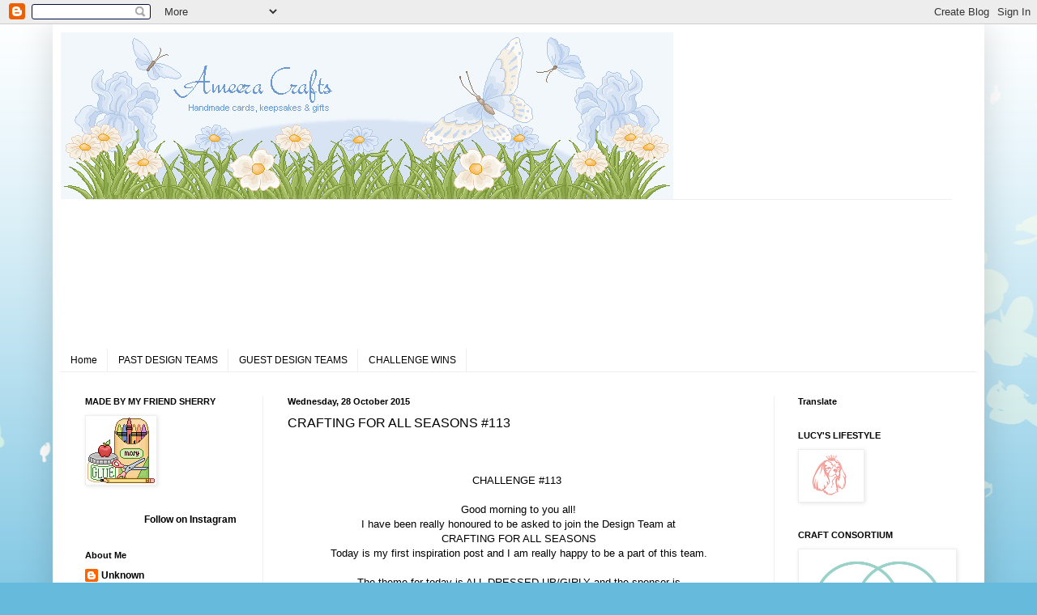

--- FILE ---
content_type: text/html; charset=UTF-8
request_url: https://ameera-crafts.blogspot.com/2015/10/all-dressed-upgirly-challenge-113-at.html
body_size: 21732
content:
<!DOCTYPE html>
<html class='v2' dir='ltr' xmlns='http://www.w3.org/1999/xhtml' xmlns:b='http://www.google.com/2005/gml/b' xmlns:data='http://www.google.com/2005/gml/data' xmlns:expr='http://www.google.com/2005/gml/expr'>
<head>
<link href='https://www.blogger.com/static/v1/widgets/335934321-css_bundle_v2.css' rel='stylesheet' type='text/css'/>
<meta content='width=1100' name='viewport'/>
<meta content='text/html; charset=UTF-8' http-equiv='Content-Type'/>
<meta content='blogger' name='generator'/>
<link href='https://ameera-crafts.blogspot.com/favicon.ico' rel='icon' type='image/x-icon'/>
<link href='http://ameera-crafts.blogspot.com/2015/10/all-dressed-upgirly-challenge-113-at.html' rel='canonical'/>
<link rel="alternate" type="application/atom+xml" title="Ameera Crafts - Atom" href="https://ameera-crafts.blogspot.com/feeds/posts/default" />
<link rel="alternate" type="application/rss+xml" title="Ameera Crafts - RSS" href="https://ameera-crafts.blogspot.com/feeds/posts/default?alt=rss" />
<link rel="service.post" type="application/atom+xml" title="Ameera Crafts - Atom" href="https://www.blogger.com/feeds/4184595648066245487/posts/default" />

<link rel="alternate" type="application/atom+xml" title="Ameera Crafts - Atom" href="https://ameera-crafts.blogspot.com/feeds/9162614298130060551/comments/default" />
<!--Can't find substitution for tag [blog.ieCssRetrofitLinks]-->
<link href='https://blogger.googleusercontent.com/img/b/R29vZ2xl/AVvXsEhUuydFbZu5kE0LP4AUM3BCqRscJacdjTxUv9lFdSSBfBnrOmVzwMyptPo-on7sSe_y_nIkEvZyHlp_LTYwTxeykmcWBvSS8PdsPwXtLXkklUGWGTaIddaRYes3ThBXf_sbqyeHkUo2GZk/s1600/ALL+DRESSED+UP.jpg' rel='image_src'/>
<meta content='http://ameera-crafts.blogspot.com/2015/10/all-dressed-upgirly-challenge-113-at.html' property='og:url'/>
<meta content='CRAFTING FOR ALL SEASONS #113' property='og:title'/>
<meta content='    CHALLENGE #113     Good morning to you all!  I have been really honoured to be asked to join the Design Team at  CRAFTING FOR ALL SEASON...' property='og:description'/>
<meta content='https://blogger.googleusercontent.com/img/b/R29vZ2xl/AVvXsEhUuydFbZu5kE0LP4AUM3BCqRscJacdjTxUv9lFdSSBfBnrOmVzwMyptPo-on7sSe_y_nIkEvZyHlp_LTYwTxeykmcWBvSS8PdsPwXtLXkklUGWGTaIddaRYes3ThBXf_sbqyeHkUo2GZk/w1200-h630-p-k-no-nu/ALL+DRESSED+UP.jpg' property='og:image'/>
<title>Ameera Crafts: CRAFTING FOR ALL SEASONS #113</title>
<style id='page-skin-1' type='text/css'><!--
/*
-----------------------------------------------
Blogger Template Style
Name:     Simple
Designer: Blogger
URL:      www.blogger.com
----------------------------------------------- */
/* Content
----------------------------------------------- */
body {
font: normal normal 12px Verdana, Geneva, sans-serif;
color: #000000;
background: #66bbdd url(//themes.googleusercontent.com/image?id=0BwVBOzw_-hbMMDZjM2Q4YjctMTY2OC00ZGU2LWJjZDYtODVjOGRiOThlMGQ3) repeat-x fixed top center /* Credit: Jason Morrow (http://jasonmorrow.etsy.com) */;
padding: 0 40px 40px 40px;
}
html body .region-inner {
min-width: 0;
max-width: 100%;
width: auto;
}
h2 {
font-size: 22px;
}
a:link {
text-decoration:none;
color: #000000;
}
a:visited {
text-decoration:none;
color: #000000;
}
a:hover {
text-decoration:underline;
color: #32aaff;
}
.body-fauxcolumn-outer .fauxcolumn-inner {
background: transparent none repeat scroll top left;
_background-image: none;
}
.body-fauxcolumn-outer .cap-top {
position: absolute;
z-index: 1;
height: 400px;
width: 100%;
}
.body-fauxcolumn-outer .cap-top .cap-left {
width: 100%;
background: transparent none repeat-x scroll top left;
_background-image: none;
}
.content-outer {
-moz-box-shadow: 0 0 40px rgba(0, 0, 0, .15);
-webkit-box-shadow: 0 0 5px rgba(0, 0, 0, .15);
-goog-ms-box-shadow: 0 0 10px #333333;
box-shadow: 0 0 40px rgba(0, 0, 0, .15);
margin-bottom: 1px;
}
.content-inner {
padding: 10px 10px;
}
.content-inner {
background-color: #ffffff;
}
/* Header
----------------------------------------------- */
.header-outer {
background: transparent none repeat-x scroll 0 -400px;
_background-image: none;
}
.Header h1 {
font: normal normal 60px Arial, Tahoma, Helvetica, FreeSans, sans-serif;
color: #000000;
text-shadow: -1px -1px 1px rgba(0, 0, 0, .2);
}
.Header h1 a {
color: #000000;
}
.Header .description {
font-size: 140%;
color: #222222;
}
.header-inner .Header .titlewrapper {
padding: 22px 30px;
}
.header-inner .Header .descriptionwrapper {
padding: 0 30px;
}
/* Tabs
----------------------------------------------- */
.tabs-inner .section:first-child {
border-top: 1px solid #eeeeee;
}
.tabs-inner .section:first-child ul {
margin-top: -1px;
border-top: 1px solid #eeeeee;
border-left: 0 solid #eeeeee;
border-right: 0 solid #eeeeee;
}
.tabs-inner .widget ul {
background: #ffffff url(https://resources.blogblog.com/blogblog/data/1kt/simple/gradients_light.png) repeat-x scroll 0 -800px;
_background-image: none;
border-bottom: 1px solid #eeeeee;
margin-top: 0;
margin-left: -30px;
margin-right: -30px;
}
.tabs-inner .widget li a {
display: inline-block;
padding: .6em 1em;
font: normal normal 12px Arial, Tahoma, Helvetica, FreeSans, sans-serif;
color: #000000;
border-left: 1px solid #ffffff;
border-right: 1px solid #eeeeee;
}
.tabs-inner .widget li:first-child a {
border-left: none;
}
.tabs-inner .widget li.selected a, .tabs-inner .widget li a:hover {
color: #000000;
background-color: #eeeeee;
text-decoration: none;
}
/* Columns
----------------------------------------------- */
.main-outer {
border-top: 0 solid #eeeeee;
}
.fauxcolumn-left-outer .fauxcolumn-inner {
border-right: 1px solid #eeeeee;
}
.fauxcolumn-right-outer .fauxcolumn-inner {
border-left: 1px solid #eeeeee;
}
/* Headings
----------------------------------------------- */
div.widget > h2,
div.widget h2.title {
margin: 0 0 1em 0;
font: normal bold 11px Arial, Tahoma, Helvetica, FreeSans, sans-serif;
color: #000000;
}
/* Widgets
----------------------------------------------- */
.widget .zippy {
color: #000000;
text-shadow: 2px 2px 1px rgba(0, 0, 0, .1);
}
.widget .popular-posts ul {
list-style: none;
}
/* Posts
----------------------------------------------- */
h2.date-header {
font: normal bold 11px Arial, Tahoma, Helvetica, FreeSans, sans-serif;
}
.date-header span {
background-color: transparent;
color: #000000;
padding: inherit;
letter-spacing: inherit;
margin: inherit;
}
.main-inner {
padding-top: 30px;
padding-bottom: 30px;
}
.main-inner .column-center-inner {
padding: 0 15px;
}
.main-inner .column-center-inner .section {
margin: 0 15px;
}
.post {
margin: 0 0 25px 0;
}
h3.post-title, .comments h4 {
font: normal normal 16px Verdana, Geneva, sans-serif;
margin: .75em 0 0;
}
.post-body {
font-size: 110%;
line-height: 1.4;
position: relative;
}
.post-body img, .post-body .tr-caption-container, .Profile img, .Image img,
.BlogList .item-thumbnail img {
padding: 2px;
background: #ffffff;
border: 1px solid #eeeeee;
-moz-box-shadow: 1px 1px 5px rgba(0, 0, 0, .1);
-webkit-box-shadow: 1px 1px 5px rgba(0, 0, 0, .1);
box-shadow: 1px 1px 5px rgba(0, 0, 0, .1);
}
.post-body img, .post-body .tr-caption-container {
padding: 5px;
}
.post-body .tr-caption-container {
color: #222222;
}
.post-body .tr-caption-container img {
padding: 0;
background: transparent;
border: none;
-moz-box-shadow: 0 0 0 rgba(0, 0, 0, .1);
-webkit-box-shadow: 0 0 0 rgba(0, 0, 0, .1);
box-shadow: 0 0 0 rgba(0, 0, 0, .1);
}
.post-header {
margin: 0 0 1.5em;
line-height: 1.6;
font-size: 90%;
}
.post-footer {
margin: 20px -2px 0;
padding: 5px 10px;
color: #666666;
background-color: #f9f9f9;
border-bottom: 1px solid #eeeeee;
line-height: 1.6;
font-size: 90%;
}
#comments .comment-author {
padding-top: 1.5em;
border-top: 1px solid #eeeeee;
background-position: 0 1.5em;
}
#comments .comment-author:first-child {
padding-top: 0;
border-top: none;
}
.avatar-image-container {
margin: .2em 0 0;
}
#comments .avatar-image-container img {
border: 1px solid #eeeeee;
}
/* Comments
----------------------------------------------- */
.comments .comments-content .icon.blog-author {
background-repeat: no-repeat;
background-image: url([data-uri]);
}
.comments .comments-content .loadmore a {
border-top: 1px solid #000000;
border-bottom: 1px solid #000000;
}
.comments .comment-thread.inline-thread {
background-color: #f9f9f9;
}
.comments .continue {
border-top: 2px solid #000000;
}
/* Accents
---------------------------------------------- */
.section-columns td.columns-cell {
border-left: 1px solid #eeeeee;
}
.blog-pager {
background: transparent none no-repeat scroll top center;
}
.blog-pager-older-link, .home-link,
.blog-pager-newer-link {
background-color: #ffffff;
padding: 5px;
}
.footer-outer {
border-top: 0 dashed #bbbbbb;
}
/* Mobile
----------------------------------------------- */
body.mobile  {
background-size: auto;
}
.mobile .body-fauxcolumn-outer {
background: transparent none repeat scroll top left;
}
.mobile .body-fauxcolumn-outer .cap-top {
background-size: 100% auto;
}
.mobile .content-outer {
-webkit-box-shadow: 0 0 3px rgba(0, 0, 0, .15);
box-shadow: 0 0 3px rgba(0, 0, 0, .15);
}
.mobile .tabs-inner .widget ul {
margin-left: 0;
margin-right: 0;
}
.mobile .post {
margin: 0;
}
.mobile .main-inner .column-center-inner .section {
margin: 0;
}
.mobile .date-header span {
padding: 0.1em 10px;
margin: 0 -10px;
}
.mobile h3.post-title {
margin: 0;
}
.mobile .blog-pager {
background: transparent none no-repeat scroll top center;
}
.mobile .footer-outer {
border-top: none;
}
.mobile .main-inner, .mobile .footer-inner {
background-color: #ffffff;
}
.mobile-index-contents {
color: #000000;
}
.mobile-link-button {
background-color: #000000;
}
.mobile-link-button a:link, .mobile-link-button a:visited {
color: #ffffff;
}
.mobile .tabs-inner .section:first-child {
border-top: none;
}
.mobile .tabs-inner .PageList .widget-content {
background-color: #eeeeee;
color: #000000;
border-top: 1px solid #eeeeee;
border-bottom: 1px solid #eeeeee;
}
.mobile .tabs-inner .PageList .widget-content .pagelist-arrow {
border-left: 1px solid #eeeeee;
}

--></style>
<style id='template-skin-1' type='text/css'><!--
body {
min-width: 1150px;
}
.content-outer, .content-fauxcolumn-outer, .region-inner {
min-width: 1150px;
max-width: 1150px;
_width: 1150px;
}
.main-inner .columns {
padding-left: 250px;
padding-right: 250px;
}
.main-inner .fauxcolumn-center-outer {
left: 250px;
right: 250px;
/* IE6 does not respect left and right together */
_width: expression(this.parentNode.offsetWidth -
parseInt("250px") -
parseInt("250px") + 'px');
}
.main-inner .fauxcolumn-left-outer {
width: 250px;
}
.main-inner .fauxcolumn-right-outer {
width: 250px;
}
.main-inner .column-left-outer {
width: 250px;
right: 100%;
margin-left: -250px;
}
.main-inner .column-right-outer {
width: 250px;
margin-right: -250px;
}
#layout {
min-width: 0;
}
#layout .content-outer {
min-width: 0;
width: 800px;
}
#layout .region-inner {
min-width: 0;
width: auto;
}
body#layout div.add_widget {
padding: 8px;
}
body#layout div.add_widget a {
margin-left: 32px;
}
--></style>
<meta content='c59253d5a32ce5c2312e44328182da37' name='p:domain_verify'/>
<link href='https://www.blogger.com/dyn-css/authorization.css?targetBlogID=4184595648066245487&amp;zx=46b203f1-4202-41e5-9981-b3d11d27f7d1' media='none' onload='if(media!=&#39;all&#39;)media=&#39;all&#39;' rel='stylesheet'/><noscript><link href='https://www.blogger.com/dyn-css/authorization.css?targetBlogID=4184595648066245487&amp;zx=46b203f1-4202-41e5-9981-b3d11d27f7d1' rel='stylesheet'/></noscript>
<meta name='google-adsense-platform-account' content='ca-host-pub-1556223355139109'/>
<meta name='google-adsense-platform-domain' content='blogspot.com'/>

</head>
<body class='loading variant-pale'>
<div class='navbar section' id='navbar' name='Navbar'><div class='widget Navbar' data-version='1' id='Navbar1'><script type="text/javascript">
    function setAttributeOnload(object, attribute, val) {
      if(window.addEventListener) {
        window.addEventListener('load',
          function(){ object[attribute] = val; }, false);
      } else {
        window.attachEvent('onload', function(){ object[attribute] = val; });
      }
    }
  </script>
<div id="navbar-iframe-container"></div>
<script type="text/javascript" src="https://apis.google.com/js/platform.js"></script>
<script type="text/javascript">
      gapi.load("gapi.iframes:gapi.iframes.style.bubble", function() {
        if (gapi.iframes && gapi.iframes.getContext) {
          gapi.iframes.getContext().openChild({
              url: 'https://www.blogger.com/navbar/4184595648066245487?po\x3d9162614298130060551\x26origin\x3dhttps://ameera-crafts.blogspot.com',
              where: document.getElementById("navbar-iframe-container"),
              id: "navbar-iframe"
          });
        }
      });
    </script><script type="text/javascript">
(function() {
var script = document.createElement('script');
script.type = 'text/javascript';
script.src = '//pagead2.googlesyndication.com/pagead/js/google_top_exp.js';
var head = document.getElementsByTagName('head')[0];
if (head) {
head.appendChild(script);
}})();
</script>
</div></div>
<div class='body-fauxcolumns'>
<div class='fauxcolumn-outer body-fauxcolumn-outer'>
<div class='cap-top'>
<div class='cap-left'></div>
<div class='cap-right'></div>
</div>
<div class='fauxborder-left'>
<div class='fauxborder-right'></div>
<div class='fauxcolumn-inner'>
</div>
</div>
<div class='cap-bottom'>
<div class='cap-left'></div>
<div class='cap-right'></div>
</div>
</div>
</div>
<div class='content'>
<div class='content-fauxcolumns'>
<div class='fauxcolumn-outer content-fauxcolumn-outer'>
<div class='cap-top'>
<div class='cap-left'></div>
<div class='cap-right'></div>
</div>
<div class='fauxborder-left'>
<div class='fauxborder-right'></div>
<div class='fauxcolumn-inner'>
</div>
</div>
<div class='cap-bottom'>
<div class='cap-left'></div>
<div class='cap-right'></div>
</div>
</div>
</div>
<div class='content-outer'>
<div class='content-cap-top cap-top'>
<div class='cap-left'></div>
<div class='cap-right'></div>
</div>
<div class='fauxborder-left content-fauxborder-left'>
<div class='fauxborder-right content-fauxborder-right'></div>
<div class='content-inner'>
<header>
<div class='header-outer'>
<div class='header-cap-top cap-top'>
<div class='cap-left'></div>
<div class='cap-right'></div>
</div>
<div class='fauxborder-left header-fauxborder-left'>
<div class='fauxborder-right header-fauxborder-right'></div>
<div class='region-inner header-inner'>
<div class='header section' id='header' name='Header'><div class='widget Header' data-version='1' id='Header1'>
<div id='header-inner'>
<a href='https://ameera-crafts.blogspot.com/' style='display: block'>
<img alt='Ameera Crafts' height='206px; ' id='Header1_headerimg' src='https://blogger.googleusercontent.com/img/b/R29vZ2xl/AVvXsEj-L4VflSDz5aC_L0UAW3eE7EGVs0WMdqP7Kq5m5vjXifz8nO2fwwPhF5i0IhWI7-QqhbqaAOVKOqN_SWfrOUUUsr-kidd6SFfvWdKCjkdTaV8ObXyUfRZazHQIbhptcunQiMVc7brLRZk/s1600/header.gif' style='display: block' width='756px; '/>
</a>
</div>
</div></div>
</div>
</div>
<div class='header-cap-bottom cap-bottom'>
<div class='cap-left'></div>
<div class='cap-right'></div>
</div>
</div>
</header>
<div class='tabs-outer'>
<div class='tabs-cap-top cap-top'>
<div class='cap-left'></div>
<div class='cap-right'></div>
</div>
<div class='fauxborder-left tabs-fauxborder-left'>
<div class='fauxborder-right tabs-fauxborder-right'></div>
<div class='region-inner tabs-inner'>
<div class='tabs section' id='crosscol' name='Cross-column'><div class='widget Followers' data-version='1' id='Followers2'>
<h2 class='title'>Followers</h2>
<div class='widget-content'>
<div id='Followers2-wrapper'>
<div style='margin-right:2px;'>
<div><script type="text/javascript" src="https://apis.google.com/js/platform.js"></script>
<div id="followers-iframe-container"></div>
<script type="text/javascript">
    window.followersIframe = null;
    function followersIframeOpen(url) {
      gapi.load("gapi.iframes", function() {
        if (gapi.iframes && gapi.iframes.getContext) {
          window.followersIframe = gapi.iframes.getContext().openChild({
            url: url,
            where: document.getElementById("followers-iframe-container"),
            messageHandlersFilter: gapi.iframes.CROSS_ORIGIN_IFRAMES_FILTER,
            messageHandlers: {
              '_ready': function(obj) {
                window.followersIframe.getIframeEl().height = obj.height;
              },
              'reset': function() {
                window.followersIframe.close();
                followersIframeOpen("https://www.blogger.com/followers/frame/4184595648066245487?colors\x3dCgt0cmFuc3BhcmVudBILdHJhbnNwYXJlbnQaByMwMDAwMDAiByMwMDAwMDAqByNmZmZmZmYyByMwMDAwMDA6ByMwMDAwMDBCByMwMDAwMDBKByMwMDAwMDBSByMwMDAwMDBaC3RyYW5zcGFyZW50\x26pageSize\x3d21\x26hl\x3den-GB\x26origin\x3dhttps://ameera-crafts.blogspot.com");
              },
              'open': function(url) {
                window.followersIframe.close();
                followersIframeOpen(url);
              }
            }
          });
        }
      });
    }
    followersIframeOpen("https://www.blogger.com/followers/frame/4184595648066245487?colors\x3dCgt0cmFuc3BhcmVudBILdHJhbnNwYXJlbnQaByMwMDAwMDAiByMwMDAwMDAqByNmZmZmZmYyByMwMDAwMDA6ByMwMDAwMDBCByMwMDAwMDBKByMwMDAwMDBSByMwMDAwMDBaC3RyYW5zcGFyZW50\x26pageSize\x3d21\x26hl\x3den-GB\x26origin\x3dhttps://ameera-crafts.blogspot.com");
  </script></div>
</div>
</div>
<div class='clear'></div>
</div>
</div></div>
<div class='tabs section' id='crosscol-overflow' name='Cross-Column 2'><div class='widget PageList' data-version='1' id='PageList1'>
<h2>TABS</h2>
<div class='widget-content'>
<ul>
<li>
<a href='https://ameera-crafts.blogspot.com/'>Home</a>
</li>
<li>
<a href='https://ameera-crafts.blogspot.com/p/past-design-teams.html'>PAST DESIGN TEAMS</a>
</li>
<li>
<a href='https://ameera-crafts.blogspot.com/p/guest-design-teams.html'>GUEST DESIGN TEAMS</a>
</li>
<li>
<a href='https://ameera-crafts.blogspot.com/p/blog-page_1.html'>CHALLENGE WINS</a>
</li>
</ul>
<div class='clear'></div>
</div>
</div></div>
</div>
</div>
<div class='tabs-cap-bottom cap-bottom'>
<div class='cap-left'></div>
<div class='cap-right'></div>
</div>
</div>
<div class='main-outer'>
<div class='main-cap-top cap-top'>
<div class='cap-left'></div>
<div class='cap-right'></div>
</div>
<div class='fauxborder-left main-fauxborder-left'>
<div class='fauxborder-right main-fauxborder-right'></div>
<div class='region-inner main-inner'>
<div class='columns fauxcolumns'>
<div class='fauxcolumn-outer fauxcolumn-center-outer'>
<div class='cap-top'>
<div class='cap-left'></div>
<div class='cap-right'></div>
</div>
<div class='fauxborder-left'>
<div class='fauxborder-right'></div>
<div class='fauxcolumn-inner'>
</div>
</div>
<div class='cap-bottom'>
<div class='cap-left'></div>
<div class='cap-right'></div>
</div>
</div>
<div class='fauxcolumn-outer fauxcolumn-left-outer'>
<div class='cap-top'>
<div class='cap-left'></div>
<div class='cap-right'></div>
</div>
<div class='fauxborder-left'>
<div class='fauxborder-right'></div>
<div class='fauxcolumn-inner'>
</div>
</div>
<div class='cap-bottom'>
<div class='cap-left'></div>
<div class='cap-right'></div>
</div>
</div>
<div class='fauxcolumn-outer fauxcolumn-right-outer'>
<div class='cap-top'>
<div class='cap-left'></div>
<div class='cap-right'></div>
</div>
<div class='fauxborder-left'>
<div class='fauxborder-right'></div>
<div class='fauxcolumn-inner'>
</div>
</div>
<div class='cap-bottom'>
<div class='cap-left'></div>
<div class='cap-right'></div>
</div>
</div>
<!-- corrects IE6 width calculation -->
<div class='columns-inner'>
<div class='column-center-outer'>
<div class='column-center-inner'>
<div class='main section' id='main' name='Main'><div class='widget Blog' data-version='1' id='Blog1'>
<div class='blog-posts hfeed'>

          <div class="date-outer">
        
<h2 class='date-header'><span>Wednesday, 28 October 2015</span></h2>

          <div class="date-posts">
        
<div class='post-outer'>
<div class='post hentry uncustomized-post-template' itemprop='blogPost' itemscope='itemscope' itemtype='http://schema.org/BlogPosting'>
<meta content='https://blogger.googleusercontent.com/img/b/R29vZ2xl/AVvXsEhUuydFbZu5kE0LP4AUM3BCqRscJacdjTxUv9lFdSSBfBnrOmVzwMyptPo-on7sSe_y_nIkEvZyHlp_LTYwTxeykmcWBvSS8PdsPwXtLXkklUGWGTaIddaRYes3ThBXf_sbqyeHkUo2GZk/s1600/ALL+DRESSED+UP.jpg' itemprop='image_url'/>
<meta content='4184595648066245487' itemprop='blogId'/>
<meta content='9162614298130060551' itemprop='postId'/>
<a name='9162614298130060551'></a>
<h3 class='post-title entry-title' itemprop='name'>
CRAFTING FOR ALL SEASONS #113
</h3>
<div class='post-header'>
<div class='post-header-line-1'></div>
</div>
<div class='post-body entry-content' id='post-body-9162614298130060551' itemprop='description articleBody'>
<div dir="ltr" style="text-align: left;" trbidi="on">
<div style="text-align: center;">
<br />
<br />
<a href="http://craftingforallseasons.blogspot.co.uk/2015/10/challenge-113.html" target="_blank"><span style="color: black;">CHALLENGE #113</span></a>&nbsp; <br />
<br />
Good morning to you all!<br />
I have been really honoured to be asked to join the Design Team at<br />
<a href="http://craftingforallseasons.blogspot.co.uk/" target="_blank"><span style="color: black;">CRAFTING FOR ALL SEASONS</span></a></div>
<div style="text-align: center;">
Today is my first inspiration post and I am really happy to be a part of this team.</div>
<div style="text-align: center;">
<br /></div>
<div style="text-align: center;">
The theme for today is ALL DRESSED UP/GIRLY and the sponsor is<br />
<br />
<div class="separator" style="clear: both; text-align: center;">
<img border="0" src="https://blogger.googleusercontent.com/img/b/R29vZ2xl/AVvXsEhUuydFbZu5kE0LP4AUM3BCqRscJacdjTxUv9lFdSSBfBnrOmVzwMyptPo-on7sSe_y_nIkEvZyHlp_LTYwTxeykmcWBvSS8PdsPwXtLXkklUGWGTaIddaRYes3ThBXf_sbqyeHkUo2GZk/s1600/ALL+DRESSED+UP.jpg" /></div>
<br />
<a href="https://www.etsy.com/uk/shop/alldressedupstamps" target="_blank"><span style="color: black;">ALL DRESSED UP STAMPS</span></a></div>
<div style="text-align: center;">
</div>
<div style="text-align: center;">
So here is the card I made for this inspiration post.</div>
<div style="text-align: center;">
</div>
<div class="separator" style="clear: both; text-align: center;">
</div>
<div style="text-align: center;">
<br /></div>
<div style="text-align: center;">
I made a 6 x 6 card blank from blue card in my stash.</div>
<div style="text-align: center;">
I cut two pieces of patterned card to cover the front and inside the card.</div>
<div style="text-align: center;">
Inside I added a small gift tag with a contrasting pretty pattern and added a piece of blue ribbon with a knot tied in it and adhered it to the inside.<br />
</div>
<div style="text-align: center;">
<div class="separator" style="clear: both; text-align: center;">
<a href="https://blogger.googleusercontent.com/img/b/R29vZ2xl/AVvXsEh4I9RuIWqmJZ0UA31ecqSw_qn0Sp1-84B5EM_dQEJN1kIJiRrBC0nH9BOqjU3l1R4geFSJu7LQ8AY300QcwwYPkVlnxSw-fPPzEfAI41vib1OzJM3zqM-D9DF01LVPKf9c6cJOrGpL8GE/s1600/CFAS-ALL+DRESSED+UP-GIRLY.jpg" imageanchor="1" style="margin-left: 1em; margin-right: 1em;"><img border="0" height="266" src="https://blogger.googleusercontent.com/img/b/R29vZ2xl/AVvXsEh4I9RuIWqmJZ0UA31ecqSw_qn0Sp1-84B5EM_dQEJN1kIJiRrBC0nH9BOqjU3l1R4geFSJu7LQ8AY300QcwwYPkVlnxSw-fPPzEfAI41vib1OzJM3zqM-D9DF01LVPKf9c6cJOrGpL8GE/s400/CFAS-ALL+DRESSED+UP-GIRLY.jpg" width="400" /></a></div>
<br /></div>
<div style="text-align: center;">
On the front I added the image from ALL DRESSED UP.<br />
I coloured it with my Spectrum Noir Pens and adhered it to a piece of plain blue card the same as the card blank. I put some silver border peel offs around the edges to take away the plainess of the card.</div>
<div style="text-align: center;">
I added distress ink to the edges of a sentiment and adhered it to the front of the card with sticky pads to lift it up slightly.</div>
<div style="text-align: center;">
I adhered a blue bow to the bottom right corner and a cream lacy flower to the top right corner.</div>
<div style="text-align: center;">
</div>
<div style="text-align: center;">
<br />
I look forward to seeing all your entries and wish everyone the very best of luck. <br />
I hope you find my inspiration useful.</div>
<div style="text-align: center;">
</div>
<div style="text-align: center;">
As always take care and happy crafting!</div>
<div style="text-align: center;">
</div>
<div style="text-align: center;">
<br />
Mary x<br />
<br />
Our other DT members are<br />
<br />
<br />
<a href="http://another-chapter-beginss.blogspot.co.uk/" target="_blank">Erin</a><br />
<a href="http://wwwabarbcardblog.blogspot.co.uk/" target="_blank">Barb</a><br />
<a href="http://carla-writes.blogspot.co.uk/" target="_blank">Carla</a><br />
<a href="http://helenscraftyshed.blogspot.co.uk/" target="_blank">Helen</a><br />
<a href="http://craftingwithcotnob.blogspot.co.uk/" target="_blank">Pauline</a><br />
<a href="http://applejackcardsbysue.blogspot.co.uk/" target="_blank">Sue</a><br />
<a href="http://handemadebyveer.blogspot.co.uk/" target="_blank">Veronique</a><br />
<br />
Please visit their blogs too.<br />
<br />
Would also like to enter this in the following challenge/s<br />
<br />
<a href="http://alldressedupchallenges.blogspot.com.au/2015/10/challenge-43.html" target="_blank">ALL DRESSED UP CHALLENGE #43</a> Anything Goes<br />
<a href="http://petalluchallengeblog.blogspot.nl/2015/10/anything-goes-with-day-for-daises-dt.html" target="_blank">PETAL LU</a> Anything Goes<br />
<a href="http://lilpatchofcraftyfriends.blogspot.co.uk/2015/10/challenge-20.html" target="_blank">LITTLE PATCH OF CRAFTY FRIENDS</a> Anything Goes<br />
<a href="http://7kidschallengeblog.blogspot.co.uk/2015/10/challenge-137-anything-goes.html" target="_blank">7 KIDS COLLEGE FUND CHALLENGE</a> #137 Anything Goes</div>
<div style="text-align: center;">
</div>
<div style="text-align: center;">
</div>
<div style="text-align: center;">
</div>
<div style="text-align: center;">
</div>
<div style="text-align: center;">
</div>
<div style="text-align: center;">
</div>
<div style="text-align: center;">
<br /></div>
</div>
<div style='clear: both;'></div>
</div>
<div class='post-footer'>
<div class='post-footer-line post-footer-line-1'>
<span class='post-author vcard'>
Posted by
<span class='fn' itemprop='author' itemscope='itemscope' itemtype='http://schema.org/Person'>
<meta content='https://www.blogger.com/profile/13782225734446763315' itemprop='url'/>
<a class='g-profile' href='https://www.blogger.com/profile/13782225734446763315' rel='author' title='author profile'>
<span itemprop='name'>Unknown</span>
</a>
</span>
</span>
<span class='post-timestamp'>
at
<meta content='http://ameera-crafts.blogspot.com/2015/10/all-dressed-upgirly-challenge-113-at.html' itemprop='url'/>
<a class='timestamp-link' href='https://ameera-crafts.blogspot.com/2015/10/all-dressed-upgirly-challenge-113-at.html' rel='bookmark' title='permanent link'><abbr class='published' itemprop='datePublished' title='2015-10-28T09:09:00Z'>09:09</abbr></a>
</span>
<span class='post-comment-link'>
</span>
<span class='post-icons'>
<span class='item-control blog-admin pid-920113269'>
<a href='https://www.blogger.com/post-edit.g?blogID=4184595648066245487&postID=9162614298130060551&from=pencil' title='Edit Post'>
<img alt='' class='icon-action' height='18' src='https://resources.blogblog.com/img/icon18_edit_allbkg.gif' width='18'/>
</a>
</span>
</span>
<div class='post-share-buttons goog-inline-block'>
<a class='goog-inline-block share-button sb-email' href='https://www.blogger.com/share-post.g?blogID=4184595648066245487&postID=9162614298130060551&target=email' target='_blank' title='Email This'><span class='share-button-link-text'>Email This</span></a><a class='goog-inline-block share-button sb-blog' href='https://www.blogger.com/share-post.g?blogID=4184595648066245487&postID=9162614298130060551&target=blog' onclick='window.open(this.href, "_blank", "height=270,width=475"); return false;' target='_blank' title='BlogThis!'><span class='share-button-link-text'>BlogThis!</span></a><a class='goog-inline-block share-button sb-twitter' href='https://www.blogger.com/share-post.g?blogID=4184595648066245487&postID=9162614298130060551&target=twitter' target='_blank' title='Share to X'><span class='share-button-link-text'>Share to X</span></a><a class='goog-inline-block share-button sb-facebook' href='https://www.blogger.com/share-post.g?blogID=4184595648066245487&postID=9162614298130060551&target=facebook' onclick='window.open(this.href, "_blank", "height=430,width=640"); return false;' target='_blank' title='Share to Facebook'><span class='share-button-link-text'>Share to Facebook</span></a><a class='goog-inline-block share-button sb-pinterest' href='https://www.blogger.com/share-post.g?blogID=4184595648066245487&postID=9162614298130060551&target=pinterest' target='_blank' title='Share to Pinterest'><span class='share-button-link-text'>Share to Pinterest</span></a>
</div>
</div>
<div class='post-footer-line post-footer-line-2'>
<span class='post-labels'>
</span>
</div>
<div class='post-footer-line post-footer-line-3'>
<span class='post-location'>
</span>
</div>
</div>
</div>
<div class='comments' id='comments'>
<a name='comments'></a>
<h4>25 comments:</h4>
<div class='comments-content'>
<script async='async' src='' type='text/javascript'></script>
<script type='text/javascript'>
    (function() {
      var items = null;
      var msgs = null;
      var config = {};

// <![CDATA[
      var cursor = null;
      if (items && items.length > 0) {
        cursor = parseInt(items[items.length - 1].timestamp) + 1;
      }

      var bodyFromEntry = function(entry) {
        var text = (entry &&
                    ((entry.content && entry.content.$t) ||
                     (entry.summary && entry.summary.$t))) ||
            '';
        if (entry && entry.gd$extendedProperty) {
          for (var k in entry.gd$extendedProperty) {
            if (entry.gd$extendedProperty[k].name == 'blogger.contentRemoved') {
              return '<span class="deleted-comment">' + text + '</span>';
            }
          }
        }
        return text;
      }

      var parse = function(data) {
        cursor = null;
        var comments = [];
        if (data && data.feed && data.feed.entry) {
          for (var i = 0, entry; entry = data.feed.entry[i]; i++) {
            var comment = {};
            // comment ID, parsed out of the original id format
            var id = /blog-(\d+).post-(\d+)/.exec(entry.id.$t);
            comment.id = id ? id[2] : null;
            comment.body = bodyFromEntry(entry);
            comment.timestamp = Date.parse(entry.published.$t) + '';
            if (entry.author && entry.author.constructor === Array) {
              var auth = entry.author[0];
              if (auth) {
                comment.author = {
                  name: (auth.name ? auth.name.$t : undefined),
                  profileUrl: (auth.uri ? auth.uri.$t : undefined),
                  avatarUrl: (auth.gd$image ? auth.gd$image.src : undefined)
                };
              }
            }
            if (entry.link) {
              if (entry.link[2]) {
                comment.link = comment.permalink = entry.link[2].href;
              }
              if (entry.link[3]) {
                var pid = /.*comments\/default\/(\d+)\?.*/.exec(entry.link[3].href);
                if (pid && pid[1]) {
                  comment.parentId = pid[1];
                }
              }
            }
            comment.deleteclass = 'item-control blog-admin';
            if (entry.gd$extendedProperty) {
              for (var k in entry.gd$extendedProperty) {
                if (entry.gd$extendedProperty[k].name == 'blogger.itemClass') {
                  comment.deleteclass += ' ' + entry.gd$extendedProperty[k].value;
                } else if (entry.gd$extendedProperty[k].name == 'blogger.displayTime') {
                  comment.displayTime = entry.gd$extendedProperty[k].value;
                }
              }
            }
            comments.push(comment);
          }
        }
        return comments;
      };

      var paginator = function(callback) {
        if (hasMore()) {
          var url = config.feed + '?alt=json&v=2&orderby=published&reverse=false&max-results=50';
          if (cursor) {
            url += '&published-min=' + new Date(cursor).toISOString();
          }
          window.bloggercomments = function(data) {
            var parsed = parse(data);
            cursor = parsed.length < 50 ? null
                : parseInt(parsed[parsed.length - 1].timestamp) + 1
            callback(parsed);
            window.bloggercomments = null;
          }
          url += '&callback=bloggercomments';
          var script = document.createElement('script');
          script.type = 'text/javascript';
          script.src = url;
          document.getElementsByTagName('head')[0].appendChild(script);
        }
      };
      var hasMore = function() {
        return !!cursor;
      };
      var getMeta = function(key, comment) {
        if ('iswriter' == key) {
          var matches = !!comment.author
              && comment.author.name == config.authorName
              && comment.author.profileUrl == config.authorUrl;
          return matches ? 'true' : '';
        } else if ('deletelink' == key) {
          return config.baseUri + '/comment/delete/'
               + config.blogId + '/' + comment.id;
        } else if ('deleteclass' == key) {
          return comment.deleteclass;
        }
        return '';
      };

      var replybox = null;
      var replyUrlParts = null;
      var replyParent = undefined;

      var onReply = function(commentId, domId) {
        if (replybox == null) {
          // lazily cache replybox, and adjust to suit this style:
          replybox = document.getElementById('comment-editor');
          if (replybox != null) {
            replybox.height = '250px';
            replybox.style.display = 'block';
            replyUrlParts = replybox.src.split('#');
          }
        }
        if (replybox && (commentId !== replyParent)) {
          replybox.src = '';
          document.getElementById(domId).insertBefore(replybox, null);
          replybox.src = replyUrlParts[0]
              + (commentId ? '&parentID=' + commentId : '')
              + '#' + replyUrlParts[1];
          replyParent = commentId;
        }
      };

      var hash = (window.location.hash || '#').substring(1);
      var startThread, targetComment;
      if (/^comment-form_/.test(hash)) {
        startThread = hash.substring('comment-form_'.length);
      } else if (/^c[0-9]+$/.test(hash)) {
        targetComment = hash.substring(1);
      }

      // Configure commenting API:
      var configJso = {
        'maxDepth': config.maxThreadDepth
      };
      var provider = {
        'id': config.postId,
        'data': items,
        'loadNext': paginator,
        'hasMore': hasMore,
        'getMeta': getMeta,
        'onReply': onReply,
        'rendered': true,
        'initComment': targetComment,
        'initReplyThread': startThread,
        'config': configJso,
        'messages': msgs
      };

      var render = function() {
        if (window.goog && window.goog.comments) {
          var holder = document.getElementById('comment-holder');
          window.goog.comments.render(holder, provider);
        }
      };

      // render now, or queue to render when library loads:
      if (window.goog && window.goog.comments) {
        render();
      } else {
        window.goog = window.goog || {};
        window.goog.comments = window.goog.comments || {};
        window.goog.comments.loadQueue = window.goog.comments.loadQueue || [];
        window.goog.comments.loadQueue.push(render);
      }
    })();
// ]]>
  </script>
<div id='comment-holder'>
<div class="comment-thread toplevel-thread"><ol id="top-ra"><li class="comment" id="c6469677502473179976"><div class="avatar-image-container"><img src="//blogger.googleusercontent.com/img/b/R29vZ2xl/AVvXsEhwwO8VMezpQao-f7WzeZe1p4ihGr0iYgYdvF9MRrSwp5p2lGLw4T7WvYBfWRVWed8fSyeRI6Y6dd41zjOOIsytILIulbg2T1GZzv_6PyPgvE3Cp6IzUDahBAQUcaCxow/s45-c/61038288_1811630528937636_4581528725169897472_o.jpg" alt=""/></div><div class="comment-block"><div class="comment-header"><cite class="user"><a href="https://www.blogger.com/profile/12651097711717616699" rel="nofollow">Sandra Carey</a></cite><span class="icon user "></span><span class="datetime secondary-text"><a rel="nofollow" href="https://ameera-crafts.blogspot.com/2015/10/all-dressed-upgirly-challenge-113-at.html?showComment=1446023547056#c6469677502473179976">28 October 2015 at 09:12</a></span></div><p class="comment-content">Congrats on your DT beautiful card Mary Hugs Sandra xx</p><span class="comment-actions secondary-text"><a class="comment-reply" target="_self" data-comment-id="6469677502473179976">Reply</a><span class="item-control blog-admin blog-admin pid-1041894754"><a target="_self" href="https://www.blogger.com/comment/delete/4184595648066245487/6469677502473179976">Delete</a></span></span></div><div class="comment-replies"><div id="c6469677502473179976-rt" class="comment-thread inline-thread"><span class="thread-toggle thread-expanded"><span class="thread-arrow"></span><span class="thread-count"><a target="_self">Replies</a></span></span><ol id="c6469677502473179976-ra" class="thread-chrome thread-expanded"><div><li class="comment" id="c3045548596449065287"><div class="avatar-image-container"><img src="//www.blogger.com/img/blogger_logo_round_35.png" alt=""/></div><div class="comment-block"><div class="comment-header"><cite class="user"><a href="https://www.blogger.com/profile/13782225734446763315" rel="nofollow">Unknown</a></cite><span class="icon user blog-author"></span><span class="datetime secondary-text"><a rel="nofollow" href="https://ameera-crafts.blogspot.com/2015/10/all-dressed-upgirly-challenge-113-at.html?showComment=1446025590095#c3045548596449065287">28 October 2015 at 09:46</a></span></div><p class="comment-content">Thank you very much Sandra :) x</p><span class="comment-actions secondary-text"><span class="item-control blog-admin blog-admin pid-920113269"><a target="_self" href="https://www.blogger.com/comment/delete/4184595648066245487/3045548596449065287">Delete</a></span></span></div><div class="comment-replies"><div id="c3045548596449065287-rt" class="comment-thread inline-thread hidden"><span class="thread-toggle thread-expanded"><span class="thread-arrow"></span><span class="thread-count"><a target="_self">Replies</a></span></span><ol id="c3045548596449065287-ra" class="thread-chrome thread-expanded"><div></div><div id="c3045548596449065287-continue" class="continue"><a class="comment-reply" target="_self" data-comment-id="3045548596449065287">Reply</a></div></ol></div></div><div class="comment-replybox-single" id="c3045548596449065287-ce"></div></li></div><div id="c6469677502473179976-continue" class="continue"><a class="comment-reply" target="_self" data-comment-id="6469677502473179976">Reply</a></div></ol></div></div><div class="comment-replybox-single" id="c6469677502473179976-ce"></div></li><li class="comment" id="c1160798194153500426"><div class="avatar-image-container"><img src="//blogger.googleusercontent.com/img/b/R29vZ2xl/AVvXsEiKhHNJqRJ6rOU4yeOol0G-nPBQLXHee7g3_QqANwMcLhXqKqbdvtdK29y30w9rvTmRoTYxBeQB_PCCKR_UnIIoOgN-AKJ5ZDdr1jhu1kojHDH9bik89KVSUqrPPwX7VQ/s45-c/Lilly-1.jpg" alt=""/></div><div class="comment-block"><div class="comment-header"><cite class="user"><a href="https://www.blogger.com/profile/00379511345420213853" rel="nofollow">Anet&#39;s Crafting</a></cite><span class="icon user "></span><span class="datetime secondary-text"><a rel="nofollow" href="https://ameera-crafts.blogspot.com/2015/10/all-dressed-upgirly-challenge-113-at.html?showComment=1446027040091#c1160798194153500426">28 October 2015 at 10:10</a></span></div><p class="comment-content">Beautiful and elegant card Mary.  Love the colour combination. Anet x</p><span class="comment-actions secondary-text"><a class="comment-reply" target="_self" data-comment-id="1160798194153500426">Reply</a><span class="item-control blog-admin blog-admin pid-808803867"><a target="_self" href="https://www.blogger.com/comment/delete/4184595648066245487/1160798194153500426">Delete</a></span></span></div><div class="comment-replies"><div id="c1160798194153500426-rt" class="comment-thread inline-thread"><span class="thread-toggle thread-expanded"><span class="thread-arrow"></span><span class="thread-count"><a target="_self">Replies</a></span></span><ol id="c1160798194153500426-ra" class="thread-chrome thread-expanded"><div><li class="comment" id="c4156796022561073080"><div class="avatar-image-container"><img src="//www.blogger.com/img/blogger_logo_round_35.png" alt=""/></div><div class="comment-block"><div class="comment-header"><cite class="user"><a href="https://www.blogger.com/profile/13782225734446763315" rel="nofollow">Unknown</a></cite><span class="icon user blog-author"></span><span class="datetime secondary-text"><a rel="nofollow" href="https://ameera-crafts.blogspot.com/2015/10/all-dressed-upgirly-challenge-113-at.html?showComment=1446031332895#c4156796022561073080">28 October 2015 at 11:22</a></span></div><p class="comment-content">Many thanks Anet x</p><span class="comment-actions secondary-text"><span class="item-control blog-admin blog-admin pid-920113269"><a target="_self" href="https://www.blogger.com/comment/delete/4184595648066245487/4156796022561073080">Delete</a></span></span></div><div class="comment-replies"><div id="c4156796022561073080-rt" class="comment-thread inline-thread hidden"><span class="thread-toggle thread-expanded"><span class="thread-arrow"></span><span class="thread-count"><a target="_self">Replies</a></span></span><ol id="c4156796022561073080-ra" class="thread-chrome thread-expanded"><div></div><div id="c4156796022561073080-continue" class="continue"><a class="comment-reply" target="_self" data-comment-id="4156796022561073080">Reply</a></div></ol></div></div><div class="comment-replybox-single" id="c4156796022561073080-ce"></div></li></div><div id="c1160798194153500426-continue" class="continue"><a class="comment-reply" target="_self" data-comment-id="1160798194153500426">Reply</a></div></ol></div></div><div class="comment-replybox-single" id="c1160798194153500426-ce"></div></li><li class="comment" id="c3866461110518087577"><div class="avatar-image-container"><img src="//resources.blogblog.com/img/blank.gif" alt=""/></div><div class="comment-block"><div class="comment-header"><cite class="user">Anonymous</cite><span class="icon user "></span><span class="datetime secondary-text"><a rel="nofollow" href="https://ameera-crafts.blogspot.com/2015/10/all-dressed-upgirly-challenge-113-at.html?showComment=1446035618261#c3866461110518087577">28 October 2015 at 12:33</a></span></div><p class="comment-content">Beautiful card and loving the image and the lovely colours.  Well done on your new DT position.<br><br>Hugs Abbs xx</p><span class="comment-actions secondary-text"><a class="comment-reply" target="_self" data-comment-id="3866461110518087577">Reply</a><span class="item-control blog-admin blog-admin pid-1139268277"><a target="_self" href="https://www.blogger.com/comment/delete/4184595648066245487/3866461110518087577">Delete</a></span></span></div><div class="comment-replies"><div id="c3866461110518087577-rt" class="comment-thread inline-thread"><span class="thread-toggle thread-expanded"><span class="thread-arrow"></span><span class="thread-count"><a target="_self">Replies</a></span></span><ol id="c3866461110518087577-ra" class="thread-chrome thread-expanded"><div><li class="comment" id="c8228802671066944933"><div class="avatar-image-container"><img src="//www.blogger.com/img/blogger_logo_round_35.png" alt=""/></div><div class="comment-block"><div class="comment-header"><cite class="user"><a href="https://www.blogger.com/profile/13782225734446763315" rel="nofollow">Unknown</a></cite><span class="icon user blog-author"></span><span class="datetime secondary-text"><a rel="nofollow" href="https://ameera-crafts.blogspot.com/2015/10/all-dressed-upgirly-challenge-113-at.html?showComment=1446125283625#c8228802671066944933">29 October 2015 at 13:28</a></span></div><p class="comment-content">Thank you Abbie :) x</p><span class="comment-actions secondary-text"><span class="item-control blog-admin blog-admin pid-920113269"><a target="_self" href="https://www.blogger.com/comment/delete/4184595648066245487/8228802671066944933">Delete</a></span></span></div><div class="comment-replies"><div id="c8228802671066944933-rt" class="comment-thread inline-thread hidden"><span class="thread-toggle thread-expanded"><span class="thread-arrow"></span><span class="thread-count"><a target="_self">Replies</a></span></span><ol id="c8228802671066944933-ra" class="thread-chrome thread-expanded"><div></div><div id="c8228802671066944933-continue" class="continue"><a class="comment-reply" target="_self" data-comment-id="8228802671066944933">Reply</a></div></ol></div></div><div class="comment-replybox-single" id="c8228802671066944933-ce"></div></li></div><div id="c3866461110518087577-continue" class="continue"><a class="comment-reply" target="_self" data-comment-id="3866461110518087577">Reply</a></div></ol></div></div><div class="comment-replybox-single" id="c3866461110518087577-ce"></div></li><li class="comment" id="c5092681245704238273"><div class="avatar-image-container"><img src="//blogger.googleusercontent.com/img/b/R29vZ2xl/AVvXsEj-8MphEFTpg7qDc3GGzqBQ6S1-CwMDVRSttOo5vq-DCn_XtYSkKGTc5lZvlIAHR1390q8sJ31XrfIytzFVHUdfXdAfMKXv2nxZ759TAfyBSjb0FY5PwmV47HqjGO0P3ho/s45-c/IMG_0016_edited-1.jpg" alt=""/></div><div class="comment-block"><div class="comment-header"><cite class="user"><a href="https://www.blogger.com/profile/16454075848613753945" rel="nofollow">Sheila</a></cite><span class="icon user "></span><span class="datetime secondary-text"><a rel="nofollow" href="https://ameera-crafts.blogspot.com/2015/10/all-dressed-upgirly-challenge-113-at.html?showComment=1446040439185#c5092681245704238273">28 October 2015 at 13:53</a></span></div><p class="comment-content">Wonderful card.  Thanks so much for joining us at All Dressed Up. <br>Sheila <br>*All Dressed Up DT *</p><span class="comment-actions secondary-text"><a class="comment-reply" target="_self" data-comment-id="5092681245704238273">Reply</a><span class="item-control blog-admin blog-admin pid-491266309"><a target="_self" href="https://www.blogger.com/comment/delete/4184595648066245487/5092681245704238273">Delete</a></span></span></div><div class="comment-replies"><div id="c5092681245704238273-rt" class="comment-thread inline-thread"><span class="thread-toggle thread-expanded"><span class="thread-arrow"></span><span class="thread-count"><a target="_self">Replies</a></span></span><ol id="c5092681245704238273-ra" class="thread-chrome thread-expanded"><div><li class="comment" id="c616442799003626606"><div class="avatar-image-container"><img src="//www.blogger.com/img/blogger_logo_round_35.png" alt=""/></div><div class="comment-block"><div class="comment-header"><cite class="user"><a href="https://www.blogger.com/profile/13782225734446763315" rel="nofollow">Unknown</a></cite><span class="icon user blog-author"></span><span class="datetime secondary-text"><a rel="nofollow" href="https://ameera-crafts.blogspot.com/2015/10/all-dressed-upgirly-challenge-113-at.html?showComment=1446125254353#c616442799003626606">29 October 2015 at 13:27</a></span></div><p class="comment-content">Thank you Sheila xx</p><span class="comment-actions secondary-text"><span class="item-control blog-admin blog-admin pid-920113269"><a target="_self" href="https://www.blogger.com/comment/delete/4184595648066245487/616442799003626606">Delete</a></span></span></div><div class="comment-replies"><div id="c616442799003626606-rt" class="comment-thread inline-thread hidden"><span class="thread-toggle thread-expanded"><span class="thread-arrow"></span><span class="thread-count"><a target="_self">Replies</a></span></span><ol id="c616442799003626606-ra" class="thread-chrome thread-expanded"><div></div><div id="c616442799003626606-continue" class="continue"><a class="comment-reply" target="_self" data-comment-id="616442799003626606">Reply</a></div></ol></div></div><div class="comment-replybox-single" id="c616442799003626606-ce"></div></li></div><div id="c5092681245704238273-continue" class="continue"><a class="comment-reply" target="_self" data-comment-id="5092681245704238273">Reply</a></div></ol></div></div><div class="comment-replybox-single" id="c5092681245704238273-ce"></div></li><li class="comment" id="c6814359332593844708"><div class="avatar-image-container"><img src="//1.bp.blogspot.com/-ANsoMEIkdFo/Z-7ExW23taI/AAAAAAABicg/fWXGXou6UsAFdF6iJjpcTxO8FiukqSYxgCK4BGAYYCw/s35/Lavinia%252520Spellbound%252520LAV434.jpg" alt=""/></div><div class="comment-block"><div class="comment-header"><cite class="user"><a href="https://www.blogger.com/profile/12340347595057224157" rel="nofollow">KarinsArtScrap</a></cite><span class="icon user "></span><span class="datetime secondary-text"><a rel="nofollow" href="https://ameera-crafts.blogspot.com/2015/10/all-dressed-upgirly-challenge-113-at.html?showComment=1446044454084#c6814359332593844708">28 October 2015 at 15:00</a></span></div><p class="comment-content">beautiful girly card Ameera<br><a href="http://%20karinsartscrap.blogspot.nl/" rel="nofollow">Gr Karin</a></p><span class="comment-actions secondary-text"><a class="comment-reply" target="_self" data-comment-id="6814359332593844708">Reply</a><span class="item-control blog-admin blog-admin pid-349737346"><a target="_self" href="https://www.blogger.com/comment/delete/4184595648066245487/6814359332593844708">Delete</a></span></span></div><div class="comment-replies"><div id="c6814359332593844708-rt" class="comment-thread inline-thread"><span class="thread-toggle thread-expanded"><span class="thread-arrow"></span><span class="thread-count"><a target="_self">Replies</a></span></span><ol id="c6814359332593844708-ra" class="thread-chrome thread-expanded"><div><li class="comment" id="c8344908191639166541"><div class="avatar-image-container"><img src="//www.blogger.com/img/blogger_logo_round_35.png" alt=""/></div><div class="comment-block"><div class="comment-header"><cite class="user"><a href="https://www.blogger.com/profile/13782225734446763315" rel="nofollow">Unknown</a></cite><span class="icon user blog-author"></span><span class="datetime secondary-text"><a rel="nofollow" href="https://ameera-crafts.blogspot.com/2015/10/all-dressed-upgirly-challenge-113-at.html?showComment=1446125238354#c8344908191639166541">29 October 2015 at 13:27</a></span></div><p class="comment-content">Thank you Karin :) xx</p><span class="comment-actions secondary-text"><span class="item-control blog-admin blog-admin pid-920113269"><a target="_self" href="https://www.blogger.com/comment/delete/4184595648066245487/8344908191639166541">Delete</a></span></span></div><div class="comment-replies"><div id="c8344908191639166541-rt" class="comment-thread inline-thread hidden"><span class="thread-toggle thread-expanded"><span class="thread-arrow"></span><span class="thread-count"><a target="_self">Replies</a></span></span><ol id="c8344908191639166541-ra" class="thread-chrome thread-expanded"><div></div><div id="c8344908191639166541-continue" class="continue"><a class="comment-reply" target="_self" data-comment-id="8344908191639166541">Reply</a></div></ol></div></div><div class="comment-replybox-single" id="c8344908191639166541-ce"></div></li></div><div id="c6814359332593844708-continue" class="continue"><a class="comment-reply" target="_self" data-comment-id="6814359332593844708">Reply</a></div></ol></div></div><div class="comment-replybox-single" id="c6814359332593844708-ce"></div></li><li class="comment" id="c5652437237874661875"><div class="avatar-image-container"><img src="//1.bp.blogspot.com/-hHJoLR_Q-Tg/ZpgPMU6VpZI/AAAAAAABk6A/Th88eFPYVS4V4VEh0a4gWArPe4vqX94FwCK4BGAYYCw/s35/DKO_8148ikke.jpg" alt=""/></div><div class="comment-block"><div class="comment-header"><cite class="user"><a href="https://www.blogger.com/profile/13700759695022211298" rel="nofollow">Claudia&#39;s kaartjes</a></cite><span class="icon user "></span><span class="datetime secondary-text"><a rel="nofollow" href="https://ameera-crafts.blogspot.com/2015/10/all-dressed-upgirly-challenge-113-at.html?showComment=1446045289094#c5652437237874661875">28 October 2015 at 15:14</a></span></div><p class="comment-content">Hi,<br><br>Beautiful Romantic card Love it. Thanks for joining us at All Dressed Up.<br><br>Hugs<br>Claudia<br>* DT All Dressed Up*</p><span class="comment-actions secondary-text"><a class="comment-reply" target="_self" data-comment-id="5652437237874661875">Reply</a><span class="item-control blog-admin blog-admin pid-235440711"><a target="_self" href="https://www.blogger.com/comment/delete/4184595648066245487/5652437237874661875">Delete</a></span></span></div><div class="comment-replies"><div id="c5652437237874661875-rt" class="comment-thread inline-thread"><span class="thread-toggle thread-expanded"><span class="thread-arrow"></span><span class="thread-count"><a target="_self">Replies</a></span></span><ol id="c5652437237874661875-ra" class="thread-chrome thread-expanded"><div><li class="comment" id="c7463730007708776777"><div class="avatar-image-container"><img src="//www.blogger.com/img/blogger_logo_round_35.png" alt=""/></div><div class="comment-block"><div class="comment-header"><cite class="user"><a href="https://www.blogger.com/profile/13782225734446763315" rel="nofollow">Unknown</a></cite><span class="icon user blog-author"></span><span class="datetime secondary-text"><a rel="nofollow" href="https://ameera-crafts.blogspot.com/2015/10/all-dressed-upgirly-challenge-113-at.html?showComment=1446125218369#c7463730007708776777">29 October 2015 at 13:26</a></span></div><p class="comment-content">Thank you Claudia!! :) x</p><span class="comment-actions secondary-text"><span class="item-control blog-admin blog-admin pid-920113269"><a target="_self" href="https://www.blogger.com/comment/delete/4184595648066245487/7463730007708776777">Delete</a></span></span></div><div class="comment-replies"><div id="c7463730007708776777-rt" class="comment-thread inline-thread hidden"><span class="thread-toggle thread-expanded"><span class="thread-arrow"></span><span class="thread-count"><a target="_self">Replies</a></span></span><ol id="c7463730007708776777-ra" class="thread-chrome thread-expanded"><div></div><div id="c7463730007708776777-continue" class="continue"><a class="comment-reply" target="_self" data-comment-id="7463730007708776777">Reply</a></div></ol></div></div><div class="comment-replybox-single" id="c7463730007708776777-ce"></div></li></div><div id="c5652437237874661875-continue" class="continue"><a class="comment-reply" target="_self" data-comment-id="5652437237874661875">Reply</a></div></ol></div></div><div class="comment-replybox-single" id="c5652437237874661875-ce"></div></li><li class="comment" id="c8033070963841436817"><div class="avatar-image-container"><img src="//blogger.googleusercontent.com/img/b/R29vZ2xl/AVvXsEiKhHNJqRJ6rOU4yeOol0G-nPBQLXHee7g3_QqANwMcLhXqKqbdvtdK29y30w9rvTmRoTYxBeQB_PCCKR_UnIIoOgN-AKJ5ZDdr1jhu1kojHDH9bik89KVSUqrPPwX7VQ/s45-c/Lilly-1.jpg" alt=""/></div><div class="comment-block"><div class="comment-header"><cite class="user"><a href="https://www.blogger.com/profile/00379511345420213853" rel="nofollow">Anet&#39;s Crafting</a></cite><span class="icon user "></span><span class="datetime secondary-text"><a rel="nofollow" href="https://ameera-crafts.blogspot.com/2015/10/all-dressed-upgirly-challenge-113-at.html?showComment=1446083542706#c8033070963841436817">29 October 2015 at 01:52</a></span></div><p class="comment-content">Just love your beautiful and elegant card Mary. Thank you for playing along with our Challenge at All Dressed Up. We would love to see you again ... Anet DTx</p><span class="comment-actions secondary-text"><a class="comment-reply" target="_self" data-comment-id="8033070963841436817">Reply</a><span class="item-control blog-admin blog-admin pid-808803867"><a target="_self" href="https://www.blogger.com/comment/delete/4184595648066245487/8033070963841436817">Delete</a></span></span></div><div class="comment-replies"><div id="c8033070963841436817-rt" class="comment-thread inline-thread"><span class="thread-toggle thread-expanded"><span class="thread-arrow"></span><span class="thread-count"><a target="_self">Replies</a></span></span><ol id="c8033070963841436817-ra" class="thread-chrome thread-expanded"><div><li class="comment" id="c753079565529315116"><div class="avatar-image-container"><img src="//www.blogger.com/img/blogger_logo_round_35.png" alt=""/></div><div class="comment-block"><div class="comment-header"><cite class="user"><a href="https://www.blogger.com/profile/13782225734446763315" rel="nofollow">Unknown</a></cite><span class="icon user blog-author"></span><span class="datetime secondary-text"><a rel="nofollow" href="https://ameera-crafts.blogspot.com/2015/10/all-dressed-upgirly-challenge-113-at.html?showComment=1446125192631#c753079565529315116">29 October 2015 at 13:26</a></span></div><p class="comment-content">Many thanks Anet :) x</p><span class="comment-actions secondary-text"><span class="item-control blog-admin blog-admin pid-920113269"><a target="_self" href="https://www.blogger.com/comment/delete/4184595648066245487/753079565529315116">Delete</a></span></span></div><div class="comment-replies"><div id="c753079565529315116-rt" class="comment-thread inline-thread hidden"><span class="thread-toggle thread-expanded"><span class="thread-arrow"></span><span class="thread-count"><a target="_self">Replies</a></span></span><ol id="c753079565529315116-ra" class="thread-chrome thread-expanded"><div></div><div id="c753079565529315116-continue" class="continue"><a class="comment-reply" target="_self" data-comment-id="753079565529315116">Reply</a></div></ol></div></div><div class="comment-replybox-single" id="c753079565529315116-ce"></div></li></div><div id="c8033070963841436817-continue" class="continue"><a class="comment-reply" target="_self" data-comment-id="8033070963841436817">Reply</a></div></ol></div></div><div class="comment-replybox-single" id="c8033070963841436817-ce"></div></li><li class="comment" id="c1620097788659480808"><div class="avatar-image-container"><img src="//resources.blogblog.com/img/blank.gif" alt=""/></div><div class="comment-block"><div class="comment-header"><cite class="user">Anonymous</cite><span class="icon user "></span><span class="datetime secondary-text"><a rel="nofollow" href="https://ameera-crafts.blogspot.com/2015/10/all-dressed-upgirly-challenge-113-at.html?showComment=1446121076926#c1620097788659480808">29 October 2015 at 12:17</a></span></div><p class="comment-content">A gorgeous card and image, beautiful colours.  Welcome to the Crafting For All Seasons design team, I look forward to working with you.  Thank you for a great challenge this fortnight.<br><br>Hugs Erin xx</p><span class="comment-actions secondary-text"><a class="comment-reply" target="_self" data-comment-id="1620097788659480808">Reply</a><span class="item-control blog-admin blog-admin pid-1139268277"><a target="_self" href="https://www.blogger.com/comment/delete/4184595648066245487/1620097788659480808">Delete</a></span></span></div><div class="comment-replies"><div id="c1620097788659480808-rt" class="comment-thread inline-thread"><span class="thread-toggle thread-expanded"><span class="thread-arrow"></span><span class="thread-count"><a target="_self">Replies</a></span></span><ol id="c1620097788659480808-ra" class="thread-chrome thread-expanded"><div><li class="comment" id="c4774006783081141555"><div class="avatar-image-container"><img src="//www.blogger.com/img/blogger_logo_round_35.png" alt=""/></div><div class="comment-block"><div class="comment-header"><cite class="user"><a href="https://www.blogger.com/profile/13782225734446763315" rel="nofollow">Unknown</a></cite><span class="icon user blog-author"></span><span class="datetime secondary-text"><a rel="nofollow" href="https://ameera-crafts.blogspot.com/2015/10/all-dressed-upgirly-challenge-113-at.html?showComment=1446125166967#c4774006783081141555">29 October 2015 at 13:26</a></span></div><p class="comment-content">Thank you very much Erin! It is a lovely team to work alongside :) Looking forward to a long and happy friendship with you all xx</p><span class="comment-actions secondary-text"><span class="item-control blog-admin blog-admin pid-920113269"><a target="_self" href="https://www.blogger.com/comment/delete/4184595648066245487/4774006783081141555">Delete</a></span></span></div><div class="comment-replies"><div id="c4774006783081141555-rt" class="comment-thread inline-thread hidden"><span class="thread-toggle thread-expanded"><span class="thread-arrow"></span><span class="thread-count"><a target="_self">Replies</a></span></span><ol id="c4774006783081141555-ra" class="thread-chrome thread-expanded"><div></div><div id="c4774006783081141555-continue" class="continue"><a class="comment-reply" target="_self" data-comment-id="4774006783081141555">Reply</a></div></ol></div></div><div class="comment-replybox-single" id="c4774006783081141555-ce"></div></li></div><div id="c1620097788659480808-continue" class="continue"><a class="comment-reply" target="_self" data-comment-id="1620097788659480808">Reply</a></div></ol></div></div><div class="comment-replybox-single" id="c1620097788659480808-ce"></div></li><li class="comment" id="c3947342645158055980"><div class="avatar-image-container"><img src="//blogger.googleusercontent.com/img/b/R29vZ2xl/AVvXsEiOCw7cGfqivmxmswSND0xjq1rPvjQa4GIHa90oDu8fGZOeM9_7Tswkrrdwty3YPoDOosoA58muhRt9yKuch2YLtGImRKXCw1V5-qGw8W8N3Eiyz0ORSk50bBiNB2NCCw/s45-c/0984C18D-707D-4929-9E07-1AF2D3BBDB76.jpeg" alt=""/></div><div class="comment-block"><div class="comment-header"><cite class="user"><a href="https://www.blogger.com/profile/15099824702806781129" rel="nofollow">AndreaNorris</a></cite><span class="icon user "></span><span class="datetime secondary-text"><a rel="nofollow" href="https://ameera-crafts.blogspot.com/2015/10/all-dressed-upgirly-challenge-113-at.html?showComment=1446145519471#c3947342645158055980">29 October 2015 at 19:05</a></span></div><p class="comment-content">Love the colours you&#39;ve done her in and the papers are beautiful<br>Andrea x<br>All Dressed Up DT </p><span class="comment-actions secondary-text"><a class="comment-reply" target="_self" data-comment-id="3947342645158055980">Reply</a><span class="item-control blog-admin blog-admin pid-1079819096"><a target="_self" href="https://www.blogger.com/comment/delete/4184595648066245487/3947342645158055980">Delete</a></span></span></div><div class="comment-replies"><div id="c3947342645158055980-rt" class="comment-thread inline-thread"><span class="thread-toggle thread-expanded"><span class="thread-arrow"></span><span class="thread-count"><a target="_self">Replies</a></span></span><ol id="c3947342645158055980-ra" class="thread-chrome thread-expanded"><div><li class="comment" id="c4775986781620535362"><div class="avatar-image-container"><img src="//www.blogger.com/img/blogger_logo_round_35.png" alt=""/></div><div class="comment-block"><div class="comment-header"><cite class="user"><a href="https://www.blogger.com/profile/13782225734446763315" rel="nofollow">Unknown</a></cite><span class="icon user blog-author"></span><span class="datetime secondary-text"><a rel="nofollow" href="https://ameera-crafts.blogspot.com/2015/10/all-dressed-upgirly-challenge-113-at.html?showComment=1446150885419#c4775986781620535362">29 October 2015 at 20:34</a></span></div><p class="comment-content">Thank you so much Andrea :) x</p><span class="comment-actions secondary-text"><span class="item-control blog-admin blog-admin pid-920113269"><a target="_self" href="https://www.blogger.com/comment/delete/4184595648066245487/4775986781620535362">Delete</a></span></span></div><div class="comment-replies"><div id="c4775986781620535362-rt" class="comment-thread inline-thread hidden"><span class="thread-toggle thread-expanded"><span class="thread-arrow"></span><span class="thread-count"><a target="_self">Replies</a></span></span><ol id="c4775986781620535362-ra" class="thread-chrome thread-expanded"><div></div><div id="c4775986781620535362-continue" class="continue"><a class="comment-reply" target="_self" data-comment-id="4775986781620535362">Reply</a></div></ol></div></div><div class="comment-replybox-single" id="c4775986781620535362-ce"></div></li></div><div id="c3947342645158055980-continue" class="continue"><a class="comment-reply" target="_self" data-comment-id="3947342645158055980">Reply</a></div></ol></div></div><div class="comment-replybox-single" id="c3947342645158055980-ce"></div></li><li class="comment" id="c1373228560110810176"><div class="avatar-image-container"><img src="//4.bp.blogspot.com/-_Wfx4u-aeSs/Y4pGpprVttI/AAAAAAAA2Co/yc3SpqIKPo8mLttESUbVYW2QgqdIK4B2ACK4BGAYYCw/s35/IMG_20220920_103254_optimized%252520%25281%2529.jpg" alt=""/></div><div class="comment-block"><div class="comment-header"><cite class="user"><a href="https://www.blogger.com/profile/13356708889772328318" rel="nofollow">Ans Gilbert </a></cite><span class="icon user "></span><span class="datetime secondary-text"><a rel="nofollow" href="https://ameera-crafts.blogspot.com/2015/10/all-dressed-upgirly-challenge-113-at.html?showComment=1446213937156#c1373228560110810176">30 October 2015 at 14:05</a></span></div><p class="comment-content">Hi Ameera,<br>you created a wonderful card, thanks for following my blog, I added myself as a follower ..<br>hugs,<br>Ans</p><span class="comment-actions secondary-text"><a class="comment-reply" target="_self" data-comment-id="1373228560110810176">Reply</a><span class="item-control blog-admin blog-admin pid-1860045736"><a target="_self" href="https://www.blogger.com/comment/delete/4184595648066245487/1373228560110810176">Delete</a></span></span></div><div class="comment-replies"><div id="c1373228560110810176-rt" class="comment-thread inline-thread"><span class="thread-toggle thread-expanded"><span class="thread-arrow"></span><span class="thread-count"><a target="_self">Replies</a></span></span><ol id="c1373228560110810176-ra" class="thread-chrome thread-expanded"><div><li class="comment" id="c8794628688550678766"><div class="avatar-image-container"><img src="//www.blogger.com/img/blogger_logo_round_35.png" alt=""/></div><div class="comment-block"><div class="comment-header"><cite class="user"><a href="https://www.blogger.com/profile/13782225734446763315" rel="nofollow">Unknown</a></cite><span class="icon user blog-author"></span><span class="datetime secondary-text"><a rel="nofollow" href="https://ameera-crafts.blogspot.com/2015/10/all-dressed-upgirly-challenge-113-at.html?showComment=1446239273157#c8794628688550678766">30 October 2015 at 21:07</a></span></div><p class="comment-content">Thank you so much Ans! I loved browsing through your creations and hope I can be as good one day :)<br>Thank you for being a follower! Hugs, Mary (Ameera Crafts) x</p><span class="comment-actions secondary-text"><span class="item-control blog-admin blog-admin pid-920113269"><a target="_self" href="https://www.blogger.com/comment/delete/4184595648066245487/8794628688550678766">Delete</a></span></span></div><div class="comment-replies"><div id="c8794628688550678766-rt" class="comment-thread inline-thread hidden"><span class="thread-toggle thread-expanded"><span class="thread-arrow"></span><span class="thread-count"><a target="_self">Replies</a></span></span><ol id="c8794628688550678766-ra" class="thread-chrome thread-expanded"><div></div><div id="c8794628688550678766-continue" class="continue"><a class="comment-reply" target="_self" data-comment-id="8794628688550678766">Reply</a></div></ol></div></div><div class="comment-replybox-single" id="c8794628688550678766-ce"></div></li></div><div id="c1373228560110810176-continue" class="continue"><a class="comment-reply" target="_self" data-comment-id="1373228560110810176">Reply</a></div></ol></div></div><div class="comment-replybox-single" id="c1373228560110810176-ce"></div></li><li class="comment" id="c1802726453099519906"><div class="avatar-image-container"><img src="//blogger.googleusercontent.com/img/b/R29vZ2xl/AVvXsEhwPA5QjYg3uccEg13zve98RxewY0cX1Uh6sr1ml_ExydXoNwcc-TH7xwbAqcFWi7HHV8Gx85rgc4S3FE2rRSYSlFa4X4Vv5GIrRyHnefaNTGQGWTFyAhvBF3X9zsSRNs0/s45-c/L.jpg" alt=""/></div><div class="comment-block"><div class="comment-header"><cite class="user"><a href="https://www.blogger.com/profile/14730067629698012985" rel="nofollow">Jo</a></cite><span class="icon user "></span><span class="datetime secondary-text"><a rel="nofollow" href="https://ameera-crafts.blogspot.com/2015/10/all-dressed-upgirly-challenge-113-at.html?showComment=1446377201184#c1802726453099519906">1 November 2015 at 11:26</a></span></div><p class="comment-content">Beautiful....love the colours you chose &amp; huge congrats on your new Dt position! Thanks for joining us over at Lil Patch of Crafty Friends this time &amp; good luck!<br>hugs Jo x<br>Dt<br>ps - I&#39;m your newest follower! x</p><span class="comment-actions secondary-text"><a class="comment-reply" target="_self" data-comment-id="1802726453099519906">Reply</a><span class="item-control blog-admin blog-admin pid-857445567"><a target="_self" href="https://www.blogger.com/comment/delete/4184595648066245487/1802726453099519906">Delete</a></span></span></div><div class="comment-replies"><div id="c1802726453099519906-rt" class="comment-thread inline-thread"><span class="thread-toggle thread-expanded"><span class="thread-arrow"></span><span class="thread-count"><a target="_self">Replies</a></span></span><ol id="c1802726453099519906-ra" class="thread-chrome thread-expanded"><div><li class="comment" id="c3336556384687790608"><div class="avatar-image-container"><img src="//www.blogger.com/img/blogger_logo_round_35.png" alt=""/></div><div class="comment-block"><div class="comment-header"><cite class="user"><a href="https://www.blogger.com/profile/13782225734446763315" rel="nofollow">Unknown</a></cite><span class="icon user blog-author"></span><span class="datetime secondary-text"><a rel="nofollow" href="https://ameera-crafts.blogspot.com/2015/10/all-dressed-upgirly-challenge-113-at.html?showComment=1446552254782#c3336556384687790608">3 November 2015 at 12:04</a></span></div><p class="comment-content">Hi Jo, many thanks for your lovely comments, congrats and for being my newest follower! x</p><span class="comment-actions secondary-text"><span class="item-control blog-admin blog-admin pid-920113269"><a target="_self" href="https://www.blogger.com/comment/delete/4184595648066245487/3336556384687790608">Delete</a></span></span></div><div class="comment-replies"><div id="c3336556384687790608-rt" class="comment-thread inline-thread hidden"><span class="thread-toggle thread-expanded"><span class="thread-arrow"></span><span class="thread-count"><a target="_self">Replies</a></span></span><ol id="c3336556384687790608-ra" class="thread-chrome thread-expanded"><div></div><div id="c3336556384687790608-continue" class="continue"><a class="comment-reply" target="_self" data-comment-id="3336556384687790608">Reply</a></div></ol></div></div><div class="comment-replybox-single" id="c3336556384687790608-ce"></div></li></div><div id="c1802726453099519906-continue" class="continue"><a class="comment-reply" target="_self" data-comment-id="1802726453099519906">Reply</a></div></ol></div></div><div class="comment-replybox-single" id="c1802726453099519906-ce"></div></li><li class="comment" id="c4606150445360213803"><div class="avatar-image-container"><img src="//blogger.googleusercontent.com/img/b/R29vZ2xl/AVvXsEhaxjFIctlI6d_x1daTu4kuaT8ujt6Ya-6cYiMRp3-nTrJN-wTfJAffkIsdyDGXQpbjlgOTOL0A-QNntKUEiNnOuOmEnf6RVomJA7wBt40obto8jcsTsj8ydmMb6rlt8Ns/s45-c/IMG_0369.jpg" alt=""/></div><div class="comment-block"><div class="comment-header"><cite class="user"><a href="https://www.blogger.com/profile/09918700615474085740" rel="nofollow">ursula Uphof</a></cite><span class="icon user "></span><span class="datetime secondary-text"><a rel="nofollow" href="https://ameera-crafts.blogspot.com/2015/10/all-dressed-upgirly-challenge-113-at.html?showComment=1446381300340#c4606150445360213803">1 November 2015 at 12:35</a></span></div><p class="comment-content">Congratulations Mary on your new DT position. Love your card. Thanks for your sweet comments and would love if you could swap rain as we needed it. Hugs,<br>Ursula</p><span class="comment-actions secondary-text"><a class="comment-reply" target="_self" data-comment-id="4606150445360213803">Reply</a><span class="item-control blog-admin blog-admin pid-664165808"><a target="_self" href="https://www.blogger.com/comment/delete/4184595648066245487/4606150445360213803">Delete</a></span></span></div><div class="comment-replies"><div id="c4606150445360213803-rt" class="comment-thread inline-thread"><span class="thread-toggle thread-expanded"><span class="thread-arrow"></span><span class="thread-count"><a target="_self">Replies</a></span></span><ol id="c4606150445360213803-ra" class="thread-chrome thread-expanded"><div><li class="comment" id="c8536852727169174887"><div class="avatar-image-container"><img src="//www.blogger.com/img/blogger_logo_round_35.png" alt=""/></div><div class="comment-block"><div class="comment-header"><cite class="user"><a href="https://www.blogger.com/profile/13782225734446763315" rel="nofollow">Unknown</a></cite><span class="icon user blog-author"></span><span class="datetime secondary-text"><a rel="nofollow" href="https://ameera-crafts.blogspot.com/2015/10/all-dressed-upgirly-challenge-113-at.html?showComment=1446552348575#c8536852727169174887">3 November 2015 at 12:05</a></span></div><p class="comment-content">Thank you Ursula. I love being a DT member, so many wonderful places :). It is very cold here in the UK now..fog and rain ugh! Hope you will get some rain very soon! xx</p><span class="comment-actions secondary-text"><span class="item-control blog-admin blog-admin pid-920113269"><a target="_self" href="https://www.blogger.com/comment/delete/4184595648066245487/8536852727169174887">Delete</a></span></span></div><div class="comment-replies"><div id="c8536852727169174887-rt" class="comment-thread inline-thread hidden"><span class="thread-toggle thread-expanded"><span class="thread-arrow"></span><span class="thread-count"><a target="_self">Replies</a></span></span><ol id="c8536852727169174887-ra" class="thread-chrome thread-expanded"><div></div><div id="c8536852727169174887-continue" class="continue"><a class="comment-reply" target="_self" data-comment-id="8536852727169174887">Reply</a></div></ol></div></div><div class="comment-replybox-single" id="c8536852727169174887-ce"></div></li></div><div id="c4606150445360213803-continue" class="continue"><a class="comment-reply" target="_self" data-comment-id="4606150445360213803">Reply</a></div></ol></div></div><div class="comment-replybox-single" id="c4606150445360213803-ce"></div></li><li class="comment" id="c2715079128286510204"><div class="avatar-image-container"><img src="//blogger.googleusercontent.com/img/b/R29vZ2xl/AVvXsEiOAY5Y3sifyL-DAkVz-_Uwc4xCPidtaAQYTAJH9k0bQCkVpt4ycAYMe0ywTQaUQ_7I2tprqm7zA5FrjfAdhlNKPU56dI_n4ymF2q5WpcIZVt7yf-qPlTW1oclQJgEbmSo/s45-c/2021-01-29+Profile+Picture.jpg" alt=""/></div><div class="comment-block"><div class="comment-header"><cite class="user"><a href="https://www.blogger.com/profile/13091900600655750711" rel="nofollow">Rosemary</a></cite><span class="icon user "></span><span class="datetime secondary-text"><a rel="nofollow" href="https://ameera-crafts.blogspot.com/2015/10/all-dressed-upgirly-challenge-113-at.html?showComment=1446621701789#c2715079128286510204">4 November 2015 at 07:21</a></span></div><p class="comment-content">Gorgeous card! Thank you for playing in our challenge at www.7kidscollegefund.com. Hugs, Rosie</p><span class="comment-actions secondary-text"><a class="comment-reply" target="_self" data-comment-id="2715079128286510204">Reply</a><span class="item-control blog-admin blog-admin pid-1073495048"><a target="_self" href="https://www.blogger.com/comment/delete/4184595648066245487/2715079128286510204">Delete</a></span></span></div><div class="comment-replies"><div id="c2715079128286510204-rt" class="comment-thread inline-thread hidden"><span class="thread-toggle thread-expanded"><span class="thread-arrow"></span><span class="thread-count"><a target="_self">Replies</a></span></span><ol id="c2715079128286510204-ra" class="thread-chrome thread-expanded"><div></div><div id="c2715079128286510204-continue" class="continue"><a class="comment-reply" target="_self" data-comment-id="2715079128286510204">Reply</a></div></ol></div></div><div class="comment-replybox-single" id="c2715079128286510204-ce"></div></li></ol><div id="top-continue" class="continue"><a class="comment-reply" target="_self">Add comment</a></div><div class="comment-replybox-thread" id="top-ce"></div><div class="loadmore hidden" data-post-id="9162614298130060551"><a target="_self">Load more...</a></div></div>
</div>
</div>
<p class='comment-footer'>
<div class='comment-form'>
<a name='comment-form'></a>
<p>Thank you so very much for visiting my blog today!<br />I will always read all comments. <br />If you have a question please do ask.<br /></p>
<a href='https://www.blogger.com/comment/frame/4184595648066245487?po=9162614298130060551&hl=en-GB&saa=85391&origin=https://ameera-crafts.blogspot.com' id='comment-editor-src'></a>
<iframe allowtransparency='true' class='blogger-iframe-colorize blogger-comment-from-post' frameborder='0' height='410px' id='comment-editor' name='comment-editor' src='' width='100%'></iframe>
<script src='https://www.blogger.com/static/v1/jsbin/2830521187-comment_from_post_iframe.js' type='text/javascript'></script>
<script type='text/javascript'>
      BLOG_CMT_createIframe('https://www.blogger.com/rpc_relay.html');
    </script>
</div>
</p>
<div id='backlinks-container'>
<div id='Blog1_backlinks-container'>
</div>
</div>
</div>
</div>

        </div></div>
      
</div>
<div class='blog-pager' id='blog-pager'>
<span id='blog-pager-newer-link'>
<a class='blog-pager-newer-link' href='https://ameera-crafts.blogspot.com/2015/11/lets-craft-and-create-challenge-107.html' id='Blog1_blog-pager-newer-link' title='Newer Post'>Newer Post</a>
</span>
<span id='blog-pager-older-link'>
<a class='blog-pager-older-link' href='https://ameera-crafts.blogspot.com/2015/10/creative-craft-cottage-challenge-50.html' id='Blog1_blog-pager-older-link' title='Older Post'>Older Post</a>
</span>
<a class='home-link' href='https://ameera-crafts.blogspot.com/'>Home</a>
</div>
<div class='clear'></div>
<div class='post-feeds'>
<div class='feed-links'>
Subscribe to:
<a class='feed-link' href='https://ameera-crafts.blogspot.com/feeds/9162614298130060551/comments/default' target='_blank' type='application/atom+xml'>Post Comments (Atom)</a>
</div>
</div>
</div></div>
</div>
</div>
<div class='column-left-outer'>
<div class='column-left-inner'>
<aside>
<div class='sidebar section' id='sidebar-left-1'><div class='widget Image' data-version='1' id='Image7'>
<h2>MADE BY MY FRIEND SHERRY</h2>
<div class='widget-content'>
<a href='http://loosestitchesandunraveledthreads.blogspot.com'>
<img alt='MADE BY MY FRIEND SHERRY' height='81' id='Image7_img' src='https://blogger.googleusercontent.com/img/b/R29vZ2xl/AVvXsEjUHzr99hjxr7Q3yPP1-Az4wu70x4rozU_OPNLG4g-PsnHWArhmatuG8ID39cam9Bvyk75pHdeAw3ozN-J_NTBlVyq0RRQO0blhSiYOCJP1e8d0DXupUYSrsQi_XNqprxBohODlSAqcmS0/s1600/MaryCrayonAni-APNT.gif' width='83'/>
</a>
<br/>
</div>
<div class='clear'></div>
</div><div class='widget HTML' data-version='1' id='HTML2'>
<div class='widget-content'>
<style>.ig-b- { display: inline; }
.ig-b- img { visibility: hidden; }
.ig-b-:hover { background-position: 0 -60px; } .ig-b-:active { background-position: 0 -120px; }
.ig-b-16 { width: 16px; height: 16px; background: url(//badges.instagram.com/static/images/ig-badge-sprite-16.png) no-repeat 0 0; }
@media only screen and (-webkit-min-device-pixel-ratio: 2), only screen and (min--moz-device-pixel-ratio: 2), only screen and (-o-min-device-pixel-ratio: 2 / 1), only screen and (min-device-pixel-ratio: 2), only screen and (min-resolution: 192dpi), only screen and (min-resolution: 2dppx) {
.ig-b-16 { background-image: url(//badges.instagram.com/static/images/ig-badge-sprite-16@2x.png); background-size: 60px 178px; } }</style>
<a href="https://www.instagram.com/mary.trainer/?ref=badge" class="ig-b- ig-b-16"><img src="//badges.instagram.com/static/images/ig-badge-16.png" alt="Instagram" /> <b>Follow on Instagram</b></a>
</div>
<div class='clear'></div>
</div><div class='widget Profile' data-version='1' id='Profile1'>
<h2>About Me</h2>
<div class='widget-content'>
<dl class='profile-datablock'>
<dt class='profile-data'>
<a class='profile-name-link g-profile' href='https://www.blogger.com/profile/13782225734446763315' rel='author' style='background-image: url(//www.blogger.com/img/logo-16.png);'>
Unknown
</a>
</dt>
</dl>
<a class='profile-link' href='https://www.blogger.com/profile/13782225734446763315' rel='author'>View my complete profile</a>
<div class='clear'></div>
</div>
</div><div class='widget Image' data-version='1' id='Image3'>
<h2>LETS CRAFT AND CREATE - OWNER &amp; DT MEMBER</h2>
<div class='widget-content'>
<a href='http://letscreatechallenges.blogspot.co.uk/'>
<img alt='LETS CRAFT AND CREATE - OWNER &amp; DT MEMBER' height='109' id='Image3_img' src='https://blogger.googleusercontent.com/img/b/R29vZ2xl/AVvXsEj6KWN6DbEy46Up7QKJGUlvW575cBbLgwuOdMx-dZ1ocbfYtagU9hbvDUsLge7_yNm3wgbDY8_d3H-vW0uL3RCtAjWoJolnNrUQxvoyGYk6KU0Z_i9grWFjxGutOukb3sO6Yw1GSIEVoak/s1600-r/11076217_410005915848615_1550004114192145778_n.jpg' width='240'/>
</a>
<br/>
<span class='caption'>APRIL 2015</span>
</div>
<div class='clear'></div>
</div><div class='widget Image' data-version='1' id='Image13'>
<h2>THE CREATIVE CRAFTERS - OWNER &amp; DESIGN TEAM</h2>
<div class='widget-content'>
<a href='https://creativecrafterschallenge.blogspot.co.uk/'>
<img alt='THE CREATIVE CRAFTERS - OWNER &amp; DESIGN TEAM' height='121' id='Image13_img' src='https://blogger.googleusercontent.com/img/b/R29vZ2xl/AVvXsEjExjdmo23fza-G1m1p0vN0AwM0Q3rMmjoI64zaYtYE6wM8PuFAMKvcL5o2Kmh9vcoGKKfq4Ptb2eu033apGRWmNfPsD71eBAA5qtdv0htoq9uZ_FtIsb63RLkKZvEcx1f0ix4AGLiu3FQ/s1600/MaryTCCbadge.png' width='190'/>
</a>
<br/>
<span class='caption'>FEBRUARY 2018</span>
</div>
<div class='clear'></div>
</div><div class='widget Image' data-version='1' id='Image1'>
<h2>CRAFT CONSORTIUM DESIGN TEAM</h2>
<div class='widget-content'>
<img alt='CRAFT CONSORTIUM DESIGN TEAM' height='215' id='Image1_img' src='https://blogger.googleusercontent.com/img/b/R29vZ2xl/AVvXsEg_r-PXMtiyFW1D49F5dcSeoa2ilqbVK3HB9L17xLCLwS6JZnkWyT40yJ2VXx7oRWFXsj3vNxaDKbH0A-u-dTD5TOS11Td8GPKq9kOL7ymmYUzZojYWUG9TIcmF_FRppSo2WY0dL-szY08/s1600/DesignTeam-logo-2017.jpg' width='240'/>
<br/>
<span class='caption'>AUGUST 2017</span>
</div>
<div class='clear'></div>
</div></div>
</aside>
</div>
</div>
<div class='column-right-outer'>
<div class='column-right-inner'>
<aside>
<div class='sidebar section' id='sidebar-right-1'><div class='widget Translate' data-version='1' id='Translate1'>
<h2 class='title'>Translate</h2>
<div id='google_translate_element'></div>
<script>
    function googleTranslateElementInit() {
      new google.translate.TranslateElement({
        pageLanguage: 'en',
        autoDisplay: 'true',
        layout: google.translate.TranslateElement.InlineLayout.SIMPLE
      }, 'google_translate_element');
    }
  </script>
<script src='//translate.google.com/translate_a/element.js?cb=googleTranslateElementInit'></script>
<div class='clear'></div>
</div><div class='widget Image' data-version='1' id='Image12'>
<h2>LUCY'S LIFESTYLE</h2>
<div class='widget-content'>
<a href='https://www.lucytherescuecavalier.com/blog'>
<img alt='LUCY&#39;S LIFESTYLE' height='60' id='Image12_img' src='https://blogger.googleusercontent.com/img/b/R29vZ2xl/AVvXsEh9J47i5jYi4H0qypuAjBRvS4QbaahekpmD5B5S2KNW5uJdvjUWUXTz8FN_rJQtaYNd-dAKX_fL9vfYnGT6bESyarfSfDI_KBvGGciCcfhxaLBPbaANIZJbJV-QdfAW0BMHo0G_mbDGhP0/s1600/LUCY2.png' width='76'/>
</a>
<br/>
</div>
<div class='clear'></div>
</div><div class='widget Image' data-version='1' id='Image11'>
<h2>CRAFT CONSORTIUM</h2>
<div class='widget-content'>
<a href='https://www.craftconsortium.com/'>
<img alt='CRAFT CONSORTIUM' height='240' id='Image11_img' src='https://blogger.googleusercontent.com/img/b/R29vZ2xl/AVvXsEiFpD7ilms4I-3ia0SuZtL67ghRUdCPugXjOfpJryjiD4D7V-AhpNzQKVLVAE5dVKTOhUG7I4CBtwiLSVQnYNNbLvnJ4GPBgpa0O1tgWsMrjQiI8mpELNUQTuAQmYuONDLaM600uE1PQCk/s1600/Colourful+CC+Logo-07.jpg' width='240'/>
</a>
<br/>
</div>
<div class='clear'></div>
</div><div class='widget Image' data-version='1' id='Image2'>
<h2>KIT &amp; CLOWDER</h2>
<div class='widget-content'>
<a href='http://www.kitandclowder.com/'>
<img alt='KIT &amp; CLOWDER' height='220' id='Image2_img' src='https://blogger.googleusercontent.com/img/b/R29vZ2xl/AVvXsEgxOpUnhPpSXQIztgsgprVe0Ls0d_DkSKMVUiDsB0tq3Ak-HA8i26NdM9NWhuqjCboOZL0PR8zqMFKmNJUKzU1wnjOdPKkmJZcMRfVIY3FUJ0h9ylENgx-O_HeDtPHueo5fp_2BUW6JHtg/s1600-r/kitandclowderbadge1.jpg' width='220'/>
</a>
<br/>
</div>
<div class='clear'></div>
</div><div class='widget HTML' data-version='1' id='HTML1'>
<h2 class='title'>HEARTFELT CREATIONS</h2>
<div class='widget-content'>
<a href="http://hcgo.co/fanbadge" target="_blank"><img src="//cdn.heartfeltcreations.us/library/images/HeartfeltCreationsBadge.jpg" style="width:185px;height:245px" alt="Heartfelt Creations"/></a>
</div>
<div class='clear'></div>
</div><div class='widget Image' data-version='1' id='Image5'>
<h2>CHALLENGES FOR DAYS - LIST MANAGER</h2>
<div class='widget-content'>
<a href='http://challengesfordays.blogspot.co.uk/'>
<img alt='CHALLENGES FOR DAYS - LIST MANAGER' height='133' id='Image5_img' src='https://blogger.googleusercontent.com/img/b/R29vZ2xl/AVvXsEiYQUhyphenhyphenyMqZBvQsVvewnJVau57PsLvKi-6ac_M1Xof5cd1cakBqJcjQgeCMxFUNB3oMhyphenhyphenR8rrC57DOBzbAi5wkViibir372fC85cmxnBzpjoiCkt-WsLYVVrpYXvsQSghJKm6Zc1zoBu4I/s1600/15823275_1194171957339261_5932955924168117744_n.jpg' width='190'/>
</a>
<br/>
</div>
<div class='clear'></div>
</div><div class='widget BlogArchive' data-version='1' id='BlogArchive1'>
<h2>Blog Archive</h2>
<div class='widget-content'>
<div id='ArchiveList'>
<div id='BlogArchive1_ArchiveList'>
<ul class='hierarchy'>
<li class='archivedate collapsed'>
<a class='toggle' href='javascript:void(0)'>
<span class='zippy'>

        &#9658;&#160;
      
</span>
</a>
<a class='post-count-link' href='https://ameera-crafts.blogspot.com/2018/'>
2018
</a>
<span class='post-count' dir='ltr'>(26)</span>
<ul class='hierarchy'>
<li class='archivedate collapsed'>
<a class='toggle' href='javascript:void(0)'>
<span class='zippy'>

        &#9658;&#160;
      
</span>
</a>
<a class='post-count-link' href='https://ameera-crafts.blogspot.com/2018/03/'>
March
</a>
<span class='post-count' dir='ltr'>(6)</span>
</li>
</ul>
<ul class='hierarchy'>
<li class='archivedate collapsed'>
<a class='toggle' href='javascript:void(0)'>
<span class='zippy'>

        &#9658;&#160;
      
</span>
</a>
<a class='post-count-link' href='https://ameera-crafts.blogspot.com/2018/02/'>
February
</a>
<span class='post-count' dir='ltr'>(7)</span>
</li>
</ul>
<ul class='hierarchy'>
<li class='archivedate collapsed'>
<a class='toggle' href='javascript:void(0)'>
<span class='zippy'>

        &#9658;&#160;
      
</span>
</a>
<a class='post-count-link' href='https://ameera-crafts.blogspot.com/2018/01/'>
January
</a>
<span class='post-count' dir='ltr'>(13)</span>
</li>
</ul>
</li>
</ul>
<ul class='hierarchy'>
<li class='archivedate collapsed'>
<a class='toggle' href='javascript:void(0)'>
<span class='zippy'>

        &#9658;&#160;
      
</span>
</a>
<a class='post-count-link' href='https://ameera-crafts.blogspot.com/2017/'>
2017
</a>
<span class='post-count' dir='ltr'>(100)</span>
<ul class='hierarchy'>
<li class='archivedate collapsed'>
<a class='toggle' href='javascript:void(0)'>
<span class='zippy'>

        &#9658;&#160;
      
</span>
</a>
<a class='post-count-link' href='https://ameera-crafts.blogspot.com/2017/12/'>
December
</a>
<span class='post-count' dir='ltr'>(7)</span>
</li>
</ul>
<ul class='hierarchy'>
<li class='archivedate collapsed'>
<a class='toggle' href='javascript:void(0)'>
<span class='zippy'>

        &#9658;&#160;
      
</span>
</a>
<a class='post-count-link' href='https://ameera-crafts.blogspot.com/2017/11/'>
November
</a>
<span class='post-count' dir='ltr'>(9)</span>
</li>
</ul>
<ul class='hierarchy'>
<li class='archivedate collapsed'>
<a class='toggle' href='javascript:void(0)'>
<span class='zippy'>

        &#9658;&#160;
      
</span>
</a>
<a class='post-count-link' href='https://ameera-crafts.blogspot.com/2017/10/'>
October
</a>
<span class='post-count' dir='ltr'>(13)</span>
</li>
</ul>
<ul class='hierarchy'>
<li class='archivedate collapsed'>
<a class='toggle' href='javascript:void(0)'>
<span class='zippy'>

        &#9658;&#160;
      
</span>
</a>
<a class='post-count-link' href='https://ameera-crafts.blogspot.com/2017/09/'>
September
</a>
<span class='post-count' dir='ltr'>(9)</span>
</li>
</ul>
<ul class='hierarchy'>
<li class='archivedate collapsed'>
<a class='toggle' href='javascript:void(0)'>
<span class='zippy'>

        &#9658;&#160;
      
</span>
</a>
<a class='post-count-link' href='https://ameera-crafts.blogspot.com/2017/08/'>
August
</a>
<span class='post-count' dir='ltr'>(16)</span>
</li>
</ul>
<ul class='hierarchy'>
<li class='archivedate collapsed'>
<a class='toggle' href='javascript:void(0)'>
<span class='zippy'>

        &#9658;&#160;
      
</span>
</a>
<a class='post-count-link' href='https://ameera-crafts.blogspot.com/2017/07/'>
July
</a>
<span class='post-count' dir='ltr'>(10)</span>
</li>
</ul>
<ul class='hierarchy'>
<li class='archivedate collapsed'>
<a class='toggle' href='javascript:void(0)'>
<span class='zippy'>

        &#9658;&#160;
      
</span>
</a>
<a class='post-count-link' href='https://ameera-crafts.blogspot.com/2017/06/'>
June
</a>
<span class='post-count' dir='ltr'>(6)</span>
</li>
</ul>
<ul class='hierarchy'>
<li class='archivedate collapsed'>
<a class='toggle' href='javascript:void(0)'>
<span class='zippy'>

        &#9658;&#160;
      
</span>
</a>
<a class='post-count-link' href='https://ameera-crafts.blogspot.com/2017/05/'>
May
</a>
<span class='post-count' dir='ltr'>(8)</span>
</li>
</ul>
<ul class='hierarchy'>
<li class='archivedate collapsed'>
<a class='toggle' href='javascript:void(0)'>
<span class='zippy'>

        &#9658;&#160;
      
</span>
</a>
<a class='post-count-link' href='https://ameera-crafts.blogspot.com/2017/04/'>
April
</a>
<span class='post-count' dir='ltr'>(6)</span>
</li>
</ul>
<ul class='hierarchy'>
<li class='archivedate collapsed'>
<a class='toggle' href='javascript:void(0)'>
<span class='zippy'>

        &#9658;&#160;
      
</span>
</a>
<a class='post-count-link' href='https://ameera-crafts.blogspot.com/2017/03/'>
March
</a>
<span class='post-count' dir='ltr'>(3)</span>
</li>
</ul>
<ul class='hierarchy'>
<li class='archivedate collapsed'>
<a class='toggle' href='javascript:void(0)'>
<span class='zippy'>

        &#9658;&#160;
      
</span>
</a>
<a class='post-count-link' href='https://ameera-crafts.blogspot.com/2017/02/'>
February
</a>
<span class='post-count' dir='ltr'>(5)</span>
</li>
</ul>
<ul class='hierarchy'>
<li class='archivedate collapsed'>
<a class='toggle' href='javascript:void(0)'>
<span class='zippy'>

        &#9658;&#160;
      
</span>
</a>
<a class='post-count-link' href='https://ameera-crafts.blogspot.com/2017/01/'>
January
</a>
<span class='post-count' dir='ltr'>(8)</span>
</li>
</ul>
</li>
</ul>
<ul class='hierarchy'>
<li class='archivedate collapsed'>
<a class='toggle' href='javascript:void(0)'>
<span class='zippy'>

        &#9658;&#160;
      
</span>
</a>
<a class='post-count-link' href='https://ameera-crafts.blogspot.com/2016/'>
2016
</a>
<span class='post-count' dir='ltr'>(87)</span>
<ul class='hierarchy'>
<li class='archivedate collapsed'>
<a class='toggle' href='javascript:void(0)'>
<span class='zippy'>

        &#9658;&#160;
      
</span>
</a>
<a class='post-count-link' href='https://ameera-crafts.blogspot.com/2016/12/'>
December
</a>
<span class='post-count' dir='ltr'>(7)</span>
</li>
</ul>
<ul class='hierarchy'>
<li class='archivedate collapsed'>
<a class='toggle' href='javascript:void(0)'>
<span class='zippy'>

        &#9658;&#160;
      
</span>
</a>
<a class='post-count-link' href='https://ameera-crafts.blogspot.com/2016/11/'>
November
</a>
<span class='post-count' dir='ltr'>(8)</span>
</li>
</ul>
<ul class='hierarchy'>
<li class='archivedate collapsed'>
<a class='toggle' href='javascript:void(0)'>
<span class='zippy'>

        &#9658;&#160;
      
</span>
</a>
<a class='post-count-link' href='https://ameera-crafts.blogspot.com/2016/10/'>
October
</a>
<span class='post-count' dir='ltr'>(7)</span>
</li>
</ul>
<ul class='hierarchy'>
<li class='archivedate collapsed'>
<a class='toggle' href='javascript:void(0)'>
<span class='zippy'>

        &#9658;&#160;
      
</span>
</a>
<a class='post-count-link' href='https://ameera-crafts.blogspot.com/2016/09/'>
September
</a>
<span class='post-count' dir='ltr'>(9)</span>
</li>
</ul>
<ul class='hierarchy'>
<li class='archivedate collapsed'>
<a class='toggle' href='javascript:void(0)'>
<span class='zippy'>

        &#9658;&#160;
      
</span>
</a>
<a class='post-count-link' href='https://ameera-crafts.blogspot.com/2016/08/'>
August
</a>
<span class='post-count' dir='ltr'>(4)</span>
</li>
</ul>
<ul class='hierarchy'>
<li class='archivedate collapsed'>
<a class='toggle' href='javascript:void(0)'>
<span class='zippy'>

        &#9658;&#160;
      
</span>
</a>
<a class='post-count-link' href='https://ameera-crafts.blogspot.com/2016/07/'>
July
</a>
<span class='post-count' dir='ltr'>(4)</span>
</li>
</ul>
<ul class='hierarchy'>
<li class='archivedate collapsed'>
<a class='toggle' href='javascript:void(0)'>
<span class='zippy'>

        &#9658;&#160;
      
</span>
</a>
<a class='post-count-link' href='https://ameera-crafts.blogspot.com/2016/06/'>
June
</a>
<span class='post-count' dir='ltr'>(4)</span>
</li>
</ul>
<ul class='hierarchy'>
<li class='archivedate collapsed'>
<a class='toggle' href='javascript:void(0)'>
<span class='zippy'>

        &#9658;&#160;
      
</span>
</a>
<a class='post-count-link' href='https://ameera-crafts.blogspot.com/2016/05/'>
May
</a>
<span class='post-count' dir='ltr'>(8)</span>
</li>
</ul>
<ul class='hierarchy'>
<li class='archivedate collapsed'>
<a class='toggle' href='javascript:void(0)'>
<span class='zippy'>

        &#9658;&#160;
      
</span>
</a>
<a class='post-count-link' href='https://ameera-crafts.blogspot.com/2016/04/'>
April
</a>
<span class='post-count' dir='ltr'>(11)</span>
</li>
</ul>
<ul class='hierarchy'>
<li class='archivedate collapsed'>
<a class='toggle' href='javascript:void(0)'>
<span class='zippy'>

        &#9658;&#160;
      
</span>
</a>
<a class='post-count-link' href='https://ameera-crafts.blogspot.com/2016/03/'>
March
</a>
<span class='post-count' dir='ltr'>(10)</span>
</li>
</ul>
<ul class='hierarchy'>
<li class='archivedate collapsed'>
<a class='toggle' href='javascript:void(0)'>
<span class='zippy'>

        &#9658;&#160;
      
</span>
</a>
<a class='post-count-link' href='https://ameera-crafts.blogspot.com/2016/02/'>
February
</a>
<span class='post-count' dir='ltr'>(7)</span>
</li>
</ul>
<ul class='hierarchy'>
<li class='archivedate collapsed'>
<a class='toggle' href='javascript:void(0)'>
<span class='zippy'>

        &#9658;&#160;
      
</span>
</a>
<a class='post-count-link' href='https://ameera-crafts.blogspot.com/2016/01/'>
January
</a>
<span class='post-count' dir='ltr'>(8)</span>
</li>
</ul>
</li>
</ul>
<ul class='hierarchy'>
<li class='archivedate expanded'>
<a class='toggle' href='javascript:void(0)'>
<span class='zippy toggle-open'>

        &#9660;&#160;
      
</span>
</a>
<a class='post-count-link' href='https://ameera-crafts.blogspot.com/2015/'>
2015
</a>
<span class='post-count' dir='ltr'>(26)</span>
<ul class='hierarchy'>
<li class='archivedate collapsed'>
<a class='toggle' href='javascript:void(0)'>
<span class='zippy'>

        &#9658;&#160;
      
</span>
</a>
<a class='post-count-link' href='https://ameera-crafts.blogspot.com/2015/12/'>
December
</a>
<span class='post-count' dir='ltr'>(7)</span>
</li>
</ul>
<ul class='hierarchy'>
<li class='archivedate collapsed'>
<a class='toggle' href='javascript:void(0)'>
<span class='zippy'>

        &#9658;&#160;
      
</span>
</a>
<a class='post-count-link' href='https://ameera-crafts.blogspot.com/2015/11/'>
November
</a>
<span class='post-count' dir='ltr'>(6)</span>
</li>
</ul>
<ul class='hierarchy'>
<li class='archivedate expanded'>
<a class='toggle' href='javascript:void(0)'>
<span class='zippy toggle-open'>

        &#9660;&#160;
      
</span>
</a>
<a class='post-count-link' href='https://ameera-crafts.blogspot.com/2015/10/'>
October
</a>
<span class='post-count' dir='ltr'>(5)</span>
<ul class='posts'>
<li><a href='https://ameera-crafts.blogspot.com/2015/10/all-dressed-upgirly-challenge-113-at.html'>CRAFTING FOR ALL SEASONS #113</a></li>
<li><a href='https://ameera-crafts.blogspot.com/2015/10/creative-craft-cottage-challenge-50.html'>CREATIVE CRAFT COTTAGE #50</a></li>
<li><a href='https://ameera-crafts.blogspot.com/2015/10/challenge-49-creative-craft-cottage.html'>CRREATIVE CRAFT COTTAGE #49</a></li>
<li><a href='https://ameera-crafts.blogspot.com/2015/10/today-im-sharing-my-card-for-dragons.html'>DRAGONS LAIR FAN GROUP CHALLENGE</a></li>
<li><a href='https://ameera-crafts.blogspot.com/2015/10/challenge-106-lets-craft-create-sponsor.html'>LETS CREAT &amp; CRAFT #106</a></li>
</ul>
</li>
</ul>
<ul class='hierarchy'>
<li class='archivedate collapsed'>
<a class='toggle' href='javascript:void(0)'>
<span class='zippy'>

        &#9658;&#160;
      
</span>
</a>
<a class='post-count-link' href='https://ameera-crafts.blogspot.com/2015/09/'>
September
</a>
<span class='post-count' dir='ltr'>(1)</span>
</li>
</ul>
<ul class='hierarchy'>
<li class='archivedate collapsed'>
<a class='toggle' href='javascript:void(0)'>
<span class='zippy'>

        &#9658;&#160;
      
</span>
</a>
<a class='post-count-link' href='https://ameera-crafts.blogspot.com/2015/08/'>
August
</a>
<span class='post-count' dir='ltr'>(1)</span>
</li>
</ul>
<ul class='hierarchy'>
<li class='archivedate collapsed'>
<a class='toggle' href='javascript:void(0)'>
<span class='zippy'>

        &#9658;&#160;
      
</span>
</a>
<a class='post-count-link' href='https://ameera-crafts.blogspot.com/2015/07/'>
July
</a>
<span class='post-count' dir='ltr'>(1)</span>
</li>
</ul>
<ul class='hierarchy'>
<li class='archivedate collapsed'>
<a class='toggle' href='javascript:void(0)'>
<span class='zippy'>

        &#9658;&#160;
      
</span>
</a>
<a class='post-count-link' href='https://ameera-crafts.blogspot.com/2015/06/'>
June
</a>
<span class='post-count' dir='ltr'>(1)</span>
</li>
</ul>
<ul class='hierarchy'>
<li class='archivedate collapsed'>
<a class='toggle' href='javascript:void(0)'>
<span class='zippy'>

        &#9658;&#160;
      
</span>
</a>
<a class='post-count-link' href='https://ameera-crafts.blogspot.com/2015/05/'>
May
</a>
<span class='post-count' dir='ltr'>(1)</span>
</li>
</ul>
<ul class='hierarchy'>
<li class='archivedate collapsed'>
<a class='toggle' href='javascript:void(0)'>
<span class='zippy'>

        &#9658;&#160;
      
</span>
</a>
<a class='post-count-link' href='https://ameera-crafts.blogspot.com/2015/04/'>
April
</a>
<span class='post-count' dir='ltr'>(1)</span>
</li>
</ul>
<ul class='hierarchy'>
<li class='archivedate collapsed'>
<a class='toggle' href='javascript:void(0)'>
<span class='zippy'>

        &#9658;&#160;
      
</span>
</a>
<a class='post-count-link' href='https://ameera-crafts.blogspot.com/2015/03/'>
March
</a>
<span class='post-count' dir='ltr'>(2)</span>
</li>
</ul>
</li>
</ul>
<ul class='hierarchy'>
<li class='archivedate collapsed'>
<a class='toggle' href='javascript:void(0)'>
<span class='zippy'>

        &#9658;&#160;
      
</span>
</a>
<a class='post-count-link' href='https://ameera-crafts.blogspot.com/2013/'>
2013
</a>
<span class='post-count' dir='ltr'>(4)</span>
<ul class='hierarchy'>
<li class='archivedate collapsed'>
<a class='toggle' href='javascript:void(0)'>
<span class='zippy'>

        &#9658;&#160;
      
</span>
</a>
<a class='post-count-link' href='https://ameera-crafts.blogspot.com/2013/06/'>
June
</a>
<span class='post-count' dir='ltr'>(1)</span>
</li>
</ul>
<ul class='hierarchy'>
<li class='archivedate collapsed'>
<a class='toggle' href='javascript:void(0)'>
<span class='zippy'>

        &#9658;&#160;
      
</span>
</a>
<a class='post-count-link' href='https://ameera-crafts.blogspot.com/2013/05/'>
May
</a>
<span class='post-count' dir='ltr'>(3)</span>
</li>
</ul>
</li>
</ul>
</div>
</div>
<div class='clear'></div>
</div>
</div><div class='widget LinkList' data-version='1' id='LinkList1'>
<h2>FAVOURITE BLOGS</h2>
<div class='widget-content'>
<ul>
<li><a href='http://ammarisart.blogspot.co.uk/'>AMMARIS ART</a></li>
<li><a href='http://careyscards.blogspot.co.uk/'>CAREYS CARDS</a></li>
<li><a href='http://craftingalldayscards.blogspot.co.uk/'>CRAFTING ALL DAY</a></li>
<li><a href='http://flowersribbonsandpearls.blogspot.com/'>FLOWERS, RIBBONS & PEARLS</a></li>
<li><a href='http://gracielliedesign.blogspot.co.uk/'>GRACIELLIE DESIGN</a></li>
<li><a href='http://karinsartscrap.blogspot.co.uk/'>KARINS ART SCRAP</a></li>
<li><a href='http://kszp.blogspot.co.uk/'>KLAUDIA/KSZP</a></li>
<li><a href='http://loosestitchesandunraveledthreads.blogspot.co.uk/'>LOOSE STITCHES & UNRAVELED THREADS</a></li>
<li><a href='http://magicznakartka.blogspot.co.uk/'>MAGICZNA KARTKA</a></li>
<li><a href='http://margot-craftcorner.blogspot.co.uk/'>MARGOT CRAFT CORNER</a></li>
<li><a href='http://mysvghut.blogspot.co.uk/'>MY SVG HUT</a></li>
<li><a href='http://plonysbloggie.blogspot.co.uk/'>PLONYS BLOGGIE</a></li>
<li><a href='http://sandrasscrapshop.blogspot.co.uk/'>SANDRA'S SCRAPSHOP</a></li>
<li><a href='http://craftysandyscards.blogspot.com.au/'>SANDYS CRAFTS CARDS</a></li>
<li><a href='http://wwwsuzies.blogspot.co.uk/'>SUZI MAC CREATIONS</a></li>
<li><a href='http://www.ribbongirls.blogspot.co.uk/'>THE RIBBON GIRL</a></li>
</ul>
<div class='clear'></div>
</div>
</div></div>
</aside>
</div>
</div>
</div>
<div style='clear: both'></div>
<!-- columns -->
</div>
<!-- main -->
</div>
</div>
<div class='main-cap-bottom cap-bottom'>
<div class='cap-left'></div>
<div class='cap-right'></div>
</div>
</div>
<footer>
<div class='footer-outer'>
<div class='footer-cap-top cap-top'>
<div class='cap-left'></div>
<div class='cap-right'></div>
</div>
<div class='fauxborder-left footer-fauxborder-left'>
<div class='fauxborder-right footer-fauxborder-right'></div>
<div class='region-inner footer-inner'>
<div class='foot no-items section' id='footer-1'></div>
<table border='0' cellpadding='0' cellspacing='0' class='section-columns columns-2'>
<tbody>
<tr>
<td class='first columns-cell'>
<div class='foot no-items section' id='footer-2-1'></div>
</td>
<td class='columns-cell'>
<div class='foot no-items section' id='footer-2-2'></div>
</td>
</tr>
</tbody>
</table>
<!-- outside of the include in order to lock Attribution widget -->
<div class='foot section' id='footer-3' name='Footer'><div class='widget Attribution' data-version='1' id='Attribution1'>
<div class='widget-content' style='text-align: center;'>
Simple theme. Theme images by <a href='http://jasonmorrow.etsy.com' target='_blank'>Jason Morrow</a>. Powered by <a href='https://www.blogger.com' target='_blank'>Blogger</a>.
</div>
<div class='clear'></div>
</div></div>
</div>
</div>
<div class='footer-cap-bottom cap-bottom'>
<div class='cap-left'></div>
<div class='cap-right'></div>
</div>
</div>
</footer>
<!-- content -->
</div>
</div>
<div class='content-cap-bottom cap-bottom'>
<div class='cap-left'></div>
<div class='cap-right'></div>
</div>
</div>
</div>
<script type='text/javascript'>
    window.setTimeout(function() {
        document.body.className = document.body.className.replace('loading', '');
      }, 10);
  </script>

<script type="text/javascript" src="https://www.blogger.com/static/v1/widgets/3845888474-widgets.js"></script>
<script type='text/javascript'>
window['__wavt'] = 'AOuZoY7pbomcTMAR14cDMYDAwcUcJ5xBvA:1768616229975';_WidgetManager._Init('//www.blogger.com/rearrange?blogID\x3d4184595648066245487','//ameera-crafts.blogspot.com/2015/10/all-dressed-upgirly-challenge-113-at.html','4184595648066245487');
_WidgetManager._SetDataContext([{'name': 'blog', 'data': {'blogId': '4184595648066245487', 'title': 'Ameera Crafts', 'url': 'https://ameera-crafts.blogspot.com/2015/10/all-dressed-upgirly-challenge-113-at.html', 'canonicalUrl': 'http://ameera-crafts.blogspot.com/2015/10/all-dressed-upgirly-challenge-113-at.html', 'homepageUrl': 'https://ameera-crafts.blogspot.com/', 'searchUrl': 'https://ameera-crafts.blogspot.com/search', 'canonicalHomepageUrl': 'http://ameera-crafts.blogspot.com/', 'blogspotFaviconUrl': 'https://ameera-crafts.blogspot.com/favicon.ico', 'bloggerUrl': 'https://www.blogger.com', 'hasCustomDomain': false, 'httpsEnabled': true, 'enabledCommentProfileImages': true, 'gPlusViewType': 'FILTERED_POSTMOD', 'adultContent': false, 'analyticsAccountNumber': '', 'encoding': 'UTF-8', 'locale': 'en-GB', 'localeUnderscoreDelimited': 'en_gb', 'languageDirection': 'ltr', 'isPrivate': false, 'isMobile': false, 'isMobileRequest': false, 'mobileClass': '', 'isPrivateBlog': false, 'isDynamicViewsAvailable': true, 'feedLinks': '\x3clink rel\x3d\x22alternate\x22 type\x3d\x22application/atom+xml\x22 title\x3d\x22Ameera Crafts - Atom\x22 href\x3d\x22https://ameera-crafts.blogspot.com/feeds/posts/default\x22 /\x3e\n\x3clink rel\x3d\x22alternate\x22 type\x3d\x22application/rss+xml\x22 title\x3d\x22Ameera Crafts - RSS\x22 href\x3d\x22https://ameera-crafts.blogspot.com/feeds/posts/default?alt\x3drss\x22 /\x3e\n\x3clink rel\x3d\x22service.post\x22 type\x3d\x22application/atom+xml\x22 title\x3d\x22Ameera Crafts - Atom\x22 href\x3d\x22https://www.blogger.com/feeds/4184595648066245487/posts/default\x22 /\x3e\n\n\x3clink rel\x3d\x22alternate\x22 type\x3d\x22application/atom+xml\x22 title\x3d\x22Ameera Crafts - Atom\x22 href\x3d\x22https://ameera-crafts.blogspot.com/feeds/9162614298130060551/comments/default\x22 /\x3e\n', 'meTag': '', 'adsenseHostId': 'ca-host-pub-1556223355139109', 'adsenseHasAds': false, 'adsenseAutoAds': false, 'boqCommentIframeForm': true, 'loginRedirectParam': '', 'view': '', 'dynamicViewsCommentsSrc': '//www.blogblog.com/dynamicviews/4224c15c4e7c9321/js/comments.js', 'dynamicViewsScriptSrc': '//www.blogblog.com/dynamicviews/2dfa401275732ff9', 'plusOneApiSrc': 'https://apis.google.com/js/platform.js', 'disableGComments': true, 'interstitialAccepted': false, 'sharing': {'platforms': [{'name': 'Get link', 'key': 'link', 'shareMessage': 'Get link', 'target': ''}, {'name': 'Facebook', 'key': 'facebook', 'shareMessage': 'Share to Facebook', 'target': 'facebook'}, {'name': 'BlogThis!', 'key': 'blogThis', 'shareMessage': 'BlogThis!', 'target': 'blog'}, {'name': 'X', 'key': 'twitter', 'shareMessage': 'Share to X', 'target': 'twitter'}, {'name': 'Pinterest', 'key': 'pinterest', 'shareMessage': 'Share to Pinterest', 'target': 'pinterest'}, {'name': 'Email', 'key': 'email', 'shareMessage': 'Email', 'target': 'email'}], 'disableGooglePlus': true, 'googlePlusShareButtonWidth': 0, 'googlePlusBootstrap': '\x3cscript type\x3d\x22text/javascript\x22\x3ewindow.___gcfg \x3d {\x27lang\x27: \x27en_GB\x27};\x3c/script\x3e'}, 'hasCustomJumpLinkMessage': false, 'jumpLinkMessage': 'Read more', 'pageType': 'item', 'postId': '9162614298130060551', 'postImageThumbnailUrl': 'https://blogger.googleusercontent.com/img/b/R29vZ2xl/AVvXsEhUuydFbZu5kE0LP4AUM3BCqRscJacdjTxUv9lFdSSBfBnrOmVzwMyptPo-on7sSe_y_nIkEvZyHlp_LTYwTxeykmcWBvSS8PdsPwXtLXkklUGWGTaIddaRYes3ThBXf_sbqyeHkUo2GZk/s72-c/ALL+DRESSED+UP.jpg', 'postImageUrl': 'https://blogger.googleusercontent.com/img/b/R29vZ2xl/AVvXsEhUuydFbZu5kE0LP4AUM3BCqRscJacdjTxUv9lFdSSBfBnrOmVzwMyptPo-on7sSe_y_nIkEvZyHlp_LTYwTxeykmcWBvSS8PdsPwXtLXkklUGWGTaIddaRYes3ThBXf_sbqyeHkUo2GZk/s1600/ALL+DRESSED+UP.jpg', 'pageName': 'CRAFTING FOR ALL SEASONS #113', 'pageTitle': 'Ameera Crafts: CRAFTING FOR ALL SEASONS #113'}}, {'name': 'features', 'data': {}}, {'name': 'messages', 'data': {'edit': 'Edit', 'linkCopiedToClipboard': 'Link copied to clipboard', 'ok': 'Ok', 'postLink': 'Post link'}}, {'name': 'template', 'data': {'name': 'custom', 'localizedName': 'Custom', 'isResponsive': false, 'isAlternateRendering': false, 'isCustom': true, 'variant': 'pale', 'variantId': 'pale'}}, {'name': 'view', 'data': {'classic': {'name': 'classic', 'url': '?view\x3dclassic'}, 'flipcard': {'name': 'flipcard', 'url': '?view\x3dflipcard'}, 'magazine': {'name': 'magazine', 'url': '?view\x3dmagazine'}, 'mosaic': {'name': 'mosaic', 'url': '?view\x3dmosaic'}, 'sidebar': {'name': 'sidebar', 'url': '?view\x3dsidebar'}, 'snapshot': {'name': 'snapshot', 'url': '?view\x3dsnapshot'}, 'timeslide': {'name': 'timeslide', 'url': '?view\x3dtimeslide'}, 'isMobile': false, 'title': 'CRAFTING FOR ALL SEASONS #113', 'description': '    CHALLENGE #113 \xa0   Good morning to you all!  I have been really honoured to be asked to join the Design Team at  CRAFTING FOR ALL SEASON...', 'featuredImage': 'https://blogger.googleusercontent.com/img/b/R29vZ2xl/AVvXsEhUuydFbZu5kE0LP4AUM3BCqRscJacdjTxUv9lFdSSBfBnrOmVzwMyptPo-on7sSe_y_nIkEvZyHlp_LTYwTxeykmcWBvSS8PdsPwXtLXkklUGWGTaIddaRYes3ThBXf_sbqyeHkUo2GZk/s1600/ALL+DRESSED+UP.jpg', 'url': 'https://ameera-crafts.blogspot.com/2015/10/all-dressed-upgirly-challenge-113-at.html', 'type': 'item', 'isSingleItem': true, 'isMultipleItems': false, 'isError': false, 'isPage': false, 'isPost': true, 'isHomepage': false, 'isArchive': false, 'isLabelSearch': false, 'postId': 9162614298130060551}}]);
_WidgetManager._RegisterWidget('_NavbarView', new _WidgetInfo('Navbar1', 'navbar', document.getElementById('Navbar1'), {}, 'displayModeFull'));
_WidgetManager._RegisterWidget('_HeaderView', new _WidgetInfo('Header1', 'header', document.getElementById('Header1'), {}, 'displayModeFull'));
_WidgetManager._RegisterWidget('_FollowersView', new _WidgetInfo('Followers2', 'crosscol', document.getElementById('Followers2'), {}, 'displayModeFull'));
_WidgetManager._RegisterWidget('_PageListView', new _WidgetInfo('PageList1', 'crosscol-overflow', document.getElementById('PageList1'), {'title': 'TABS', 'links': [{'isCurrentPage': false, 'href': 'https://ameera-crafts.blogspot.com/', 'title': 'Home'}, {'isCurrentPage': false, 'href': 'https://ameera-crafts.blogspot.com/p/past-design-teams.html', 'id': '6740770085447940089', 'title': 'PAST DESIGN TEAMS'}, {'isCurrentPage': false, 'href': 'https://ameera-crafts.blogspot.com/p/guest-design-teams.html', 'id': '7268165380402367436', 'title': 'GUEST DESIGN TEAMS'}, {'isCurrentPage': false, 'href': 'https://ameera-crafts.blogspot.com/p/blog-page_1.html', 'id': '3484823912367543616', 'title': 'CHALLENGE WINS'}], 'mobile': false, 'showPlaceholder': true, 'hasCurrentPage': false}, 'displayModeFull'));
_WidgetManager._RegisterWidget('_BlogView', new _WidgetInfo('Blog1', 'main', document.getElementById('Blog1'), {'cmtInteractionsEnabled': false, 'lightboxEnabled': true, 'lightboxModuleUrl': 'https://www.blogger.com/static/v1/jsbin/1887219187-lbx__en_gb.js', 'lightboxCssUrl': 'https://www.blogger.com/static/v1/v-css/828616780-lightbox_bundle.css'}, 'displayModeFull'));
_WidgetManager._RegisterWidget('_ImageView', new _WidgetInfo('Image7', 'sidebar-left-1', document.getElementById('Image7'), {'resize': true}, 'displayModeFull'));
_WidgetManager._RegisterWidget('_HTMLView', new _WidgetInfo('HTML2', 'sidebar-left-1', document.getElementById('HTML2'), {}, 'displayModeFull'));
_WidgetManager._RegisterWidget('_ProfileView', new _WidgetInfo('Profile1', 'sidebar-left-1', document.getElementById('Profile1'), {}, 'displayModeFull'));
_WidgetManager._RegisterWidget('_ImageView', new _WidgetInfo('Image3', 'sidebar-left-1', document.getElementById('Image3'), {'resize': true}, 'displayModeFull'));
_WidgetManager._RegisterWidget('_ImageView', new _WidgetInfo('Image13', 'sidebar-left-1', document.getElementById('Image13'), {'resize': true}, 'displayModeFull'));
_WidgetManager._RegisterWidget('_ImageView', new _WidgetInfo('Image1', 'sidebar-left-1', document.getElementById('Image1'), {'resize': true}, 'displayModeFull'));
_WidgetManager._RegisterWidget('_TranslateView', new _WidgetInfo('Translate1', 'sidebar-right-1', document.getElementById('Translate1'), {}, 'displayModeFull'));
_WidgetManager._RegisterWidget('_ImageView', new _WidgetInfo('Image12', 'sidebar-right-1', document.getElementById('Image12'), {'resize': true}, 'displayModeFull'));
_WidgetManager._RegisterWidget('_ImageView', new _WidgetInfo('Image11', 'sidebar-right-1', document.getElementById('Image11'), {'resize': true}, 'displayModeFull'));
_WidgetManager._RegisterWidget('_ImageView', new _WidgetInfo('Image2', 'sidebar-right-1', document.getElementById('Image2'), {'resize': true}, 'displayModeFull'));
_WidgetManager._RegisterWidget('_HTMLView', new _WidgetInfo('HTML1', 'sidebar-right-1', document.getElementById('HTML1'), {}, 'displayModeFull'));
_WidgetManager._RegisterWidget('_ImageView', new _WidgetInfo('Image5', 'sidebar-right-1', document.getElementById('Image5'), {'resize': true}, 'displayModeFull'));
_WidgetManager._RegisterWidget('_BlogArchiveView', new _WidgetInfo('BlogArchive1', 'sidebar-right-1', document.getElementById('BlogArchive1'), {'languageDirection': 'ltr', 'loadingMessage': 'Loading\x26hellip;'}, 'displayModeFull'));
_WidgetManager._RegisterWidget('_LinkListView', new _WidgetInfo('LinkList1', 'sidebar-right-1', document.getElementById('LinkList1'), {}, 'displayModeFull'));
_WidgetManager._RegisterWidget('_AttributionView', new _WidgetInfo('Attribution1', 'footer-3', document.getElementById('Attribution1'), {}, 'displayModeFull'));
</script>
</body>
</html>